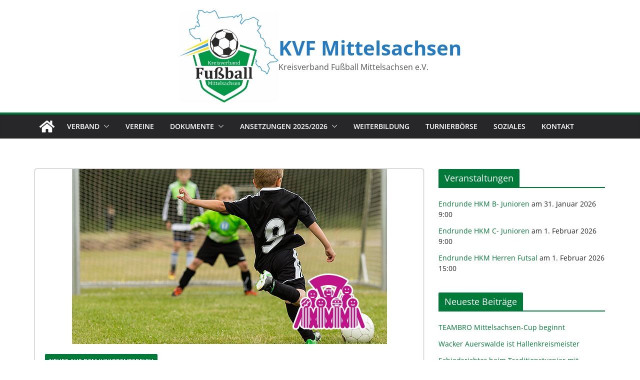

--- FILE ---
content_type: text/html; charset=UTF-8
request_url: https://www.kvf-mittelsachsen.de/nachwuchs-ansetzungen-endspieleendrunde-meisterschaft-pokalendspiele/
body_size: 23443
content:
		<!doctype html>
		<html lang="de">
		
<head>

			<meta charset="UTF-8"/>
		<meta name="viewport" content="width=device-width, initial-scale=1">
		<link rel="profile" href="http://gmpg.org/xfn/11"/>
		
	<meta name='robots' content='index, follow, max-image-preview:large, max-snippet:-1, max-video-preview:-1' />

	<!-- This site is optimized with the Yoast SEO plugin v26.7 - https://yoast.com/wordpress/plugins/seo/ -->
	<title>Nachwuchs: Ansetzungen Endspiele/Endrunde Meisterschaft / Pokalendspiele - KVF Mittelsachsen</title>
	<link rel="canonical" href="https://www.kvf-mittelsachsen.de/nachwuchs-ansetzungen-endspieleendrunde-meisterschaft-pokalendspiele/" />
	<meta property="og:locale" content="de_DE" />
	<meta property="og:type" content="article" />
	<meta property="og:title" content="Nachwuchs: Ansetzungen Endspiele/Endrunde Meisterschaft / Pokalendspiele - KVF Mittelsachsen" />
	<meta property="og:description" content="Vorab unsere Glückwünsche an die Vereine, die es in die Endspiele und Endrunden um die Meisterschaft sowie die Pokalfinals geschafft" />
	<meta property="og:url" content="https://www.kvf-mittelsachsen.de/nachwuchs-ansetzungen-endspieleendrunde-meisterschaft-pokalendspiele/" />
	<meta property="og:site_name" content="KVF Mittelsachsen" />
	<meta property="article:published_time" content="2016-05-30T19:28:32+00:00" />
	<meta property="article:modified_time" content="2016-05-30T19:31:59+00:00" />
	<meta property="og:image" content="https://www.kvf-mittelsachsen.de/wp-content/uploads/2015/08/teaser_jugend.jpg" />
	<meta property="og:image:width" content="630" />
	<meta property="og:image:height" content="350" />
	<meta property="og:image:type" content="image/jpeg" />
	<meta name="author" content="Joachim Eichler" />
	<meta name="twitter:card" content="summary_large_image" />
	<meta name="twitter:label1" content="Verfasst von" />
	<meta name="twitter:data1" content="Joachim Eichler" />
	<meta name="twitter:label2" content="Geschätzte Lesezeit" />
	<meta name="twitter:data2" content="2 Minuten" />
	<script type="application/ld+json" class="yoast-schema-graph">{"@context":"https://schema.org","@graph":[{"@type":"Article","@id":"https://www.kvf-mittelsachsen.de/nachwuchs-ansetzungen-endspieleendrunde-meisterschaft-pokalendspiele/#article","isPartOf":{"@id":"https://www.kvf-mittelsachsen.de/nachwuchs-ansetzungen-endspieleendrunde-meisterschaft-pokalendspiele/"},"author":{"name":"Joachim Eichler","@id":"https://www.kvf-mittelsachsen.de/#/schema/person/eb5bbce93cf16fd3df402599c5279bb6"},"headline":"Nachwuchs: Ansetzungen Endspiele/Endrunde Meisterschaft / Pokalendspiele","datePublished":"2016-05-30T19:28:32+00:00","dateModified":"2016-05-30T19:31:59+00:00","mainEntityOfPage":{"@id":"https://www.kvf-mittelsachsen.de/nachwuchs-ansetzungen-endspieleendrunde-meisterschaft-pokalendspiele/"},"wordCount":441,"publisher":{"@id":"https://www.kvf-mittelsachsen.de/#organization"},"image":{"@id":"https://www.kvf-mittelsachsen.de/nachwuchs-ansetzungen-endspieleendrunde-meisterschaft-pokalendspiele/#primaryimage"},"thumbnailUrl":"https://www.kvf-mittelsachsen.de/wp-content/uploads/2015/08/teaser_jugend.jpg","articleSection":["Neues aus dem Juniorenbereich"],"inLanguage":"de"},{"@type":"WebPage","@id":"https://www.kvf-mittelsachsen.de/nachwuchs-ansetzungen-endspieleendrunde-meisterschaft-pokalendspiele/","url":"https://www.kvf-mittelsachsen.de/nachwuchs-ansetzungen-endspieleendrunde-meisterschaft-pokalendspiele/","name":"Nachwuchs: Ansetzungen Endspiele/Endrunde Meisterschaft / Pokalendspiele - KVF Mittelsachsen","isPartOf":{"@id":"https://www.kvf-mittelsachsen.de/#website"},"primaryImageOfPage":{"@id":"https://www.kvf-mittelsachsen.de/nachwuchs-ansetzungen-endspieleendrunde-meisterschaft-pokalendspiele/#primaryimage"},"image":{"@id":"https://www.kvf-mittelsachsen.de/nachwuchs-ansetzungen-endspieleendrunde-meisterschaft-pokalendspiele/#primaryimage"},"thumbnailUrl":"https://www.kvf-mittelsachsen.de/wp-content/uploads/2015/08/teaser_jugend.jpg","datePublished":"2016-05-30T19:28:32+00:00","dateModified":"2016-05-30T19:31:59+00:00","breadcrumb":{"@id":"https://www.kvf-mittelsachsen.de/nachwuchs-ansetzungen-endspieleendrunde-meisterschaft-pokalendspiele/#breadcrumb"},"inLanguage":"de","potentialAction":[{"@type":"ReadAction","target":["https://www.kvf-mittelsachsen.de/nachwuchs-ansetzungen-endspieleendrunde-meisterschaft-pokalendspiele/"]}]},{"@type":"ImageObject","inLanguage":"de","@id":"https://www.kvf-mittelsachsen.de/nachwuchs-ansetzungen-endspieleendrunde-meisterschaft-pokalendspiele/#primaryimage","url":"https://www.kvf-mittelsachsen.de/wp-content/uploads/2015/08/teaser_jugend.jpg","contentUrl":"https://www.kvf-mittelsachsen.de/wp-content/uploads/2015/08/teaser_jugend.jpg","width":630,"height":350},{"@type":"BreadcrumbList","@id":"https://www.kvf-mittelsachsen.de/nachwuchs-ansetzungen-endspieleendrunde-meisterschaft-pokalendspiele/#breadcrumb","itemListElement":[{"@type":"ListItem","position":1,"name":"Home","item":"https://www.kvf-mittelsachsen.de/"},{"@type":"ListItem","position":2,"name":"News","item":"https://www.kvf-mittelsachsen.de/news/"},{"@type":"ListItem","position":3,"name":"Nachwuchs: Ansetzungen Endspiele/Endrunde Meisterschaft / Pokalendspiele"}]},{"@type":"WebSite","@id":"https://www.kvf-mittelsachsen.de/#website","url":"https://www.kvf-mittelsachsen.de/","name":"KVF Mittelsachsen","description":"Kreisverband Fußball Mittelsachsen e.V.","publisher":{"@id":"https://www.kvf-mittelsachsen.de/#organization"},"potentialAction":[{"@type":"SearchAction","target":{"@type":"EntryPoint","urlTemplate":"https://www.kvf-mittelsachsen.de/?s={search_term_string}"},"query-input":{"@type":"PropertyValueSpecification","valueRequired":true,"valueName":"search_term_string"}}],"inLanguage":"de"},{"@type":"Organization","@id":"https://www.kvf-mittelsachsen.de/#organization","name":"KVF Mittelsachsen","url":"https://www.kvf-mittelsachsen.de/","logo":{"@type":"ImageObject","inLanguage":"de","@id":"https://www.kvf-mittelsachsen.de/#/schema/logo/image/","url":"https://www.kvf-mittelsachsen.de/wp-content/uploads/2025/02/1124-logo-mit-umriss.jpg","contentUrl":"https://www.kvf-mittelsachsen.de/wp-content/uploads/2025/02/1124-logo-mit-umriss.jpg","width":1383,"height":1279,"caption":"KVF Mittelsachsen"},"image":{"@id":"https://www.kvf-mittelsachsen.de/#/schema/logo/image/"}},{"@type":"Person","@id":"https://www.kvf-mittelsachsen.de/#/schema/person/eb5bbce93cf16fd3df402599c5279bb6","name":"Joachim Eichler","image":{"@type":"ImageObject","inLanguage":"de","@id":"https://www.kvf-mittelsachsen.de/#/schema/person/image/","url":"https://secure.gravatar.com/avatar/706221caafa0812d008f9cc3173e57324c6e4676b6562da8eaf1a346cade7012?s=96&d=mm&r=g","contentUrl":"https://secure.gravatar.com/avatar/706221caafa0812d008f9cc3173e57324c6e4676b6562da8eaf1a346cade7012?s=96&d=mm&r=g","caption":"Joachim Eichler"},"url":"https://www.kvf-mittelsachsen.de/author/joachim-eichler/"}]}</script>
	<!-- / Yoast SEO plugin. -->




<link rel="alternate" type="application/rss+xml" title="KVF Mittelsachsen &raquo; Feed" href="https://www.kvf-mittelsachsen.de/feed/" />
<link rel="alternate" type="application/rss+xml" title="KVF Mittelsachsen &raquo; Kommentar-Feed" href="https://www.kvf-mittelsachsen.de/comments/feed/" />
<link rel="alternate" title="oEmbed (JSON)" type="application/json+oembed" href="https://www.kvf-mittelsachsen.de/wp-json/oembed/1.0/embed?url=https%3A%2F%2Fwww.kvf-mittelsachsen.de%2Fnachwuchs-ansetzungen-endspieleendrunde-meisterschaft-pokalendspiele%2F" />
<link rel="alternate" title="oEmbed (XML)" type="text/xml+oembed" href="https://www.kvf-mittelsachsen.de/wp-json/oembed/1.0/embed?url=https%3A%2F%2Fwww.kvf-mittelsachsen.de%2Fnachwuchs-ansetzungen-endspieleendrunde-meisterschaft-pokalendspiele%2F&#038;format=xml" />
<style id='wp-img-auto-sizes-contain-inline-css' type='text/css'>
img:is([sizes=auto i],[sizes^="auto," i]){contain-intrinsic-size:3000px 1500px}
/*# sourceURL=wp-img-auto-sizes-contain-inline-css */
</style>
<link rel='stylesheet' id='eo-leaflet.js-css' href='https://www.kvf-mittelsachsen.de/wp-content/plugins/event-organiser/lib/leaflet/leaflet.min.css?ver=1.4.0' type='text/css' media='all' />
<style id='eo-leaflet.js-inline-css' type='text/css'>
.leaflet-popup-close-button{box-shadow:none!important;}
/*# sourceURL=eo-leaflet.js-inline-css */
</style>
<style id='wp-emoji-styles-inline-css' type='text/css'>

	img.wp-smiley, img.emoji {
		display: inline !important;
		border: none !important;
		box-shadow: none !important;
		height: 1em !important;
		width: 1em !important;
		margin: 0 0.07em !important;
		vertical-align: -0.1em !important;
		background: none !important;
		padding: 0 !important;
	}
/*# sourceURL=wp-emoji-styles-inline-css */
</style>
<link rel='stylesheet' id='wp-block-library-css' href='https://www.kvf-mittelsachsen.de/wp-includes/css/dist/block-library/style.min.css?ver=6.9' type='text/css' media='all' />
<style id='wp-block-library-theme-inline-css' type='text/css'>
.wp-block-audio :where(figcaption){color:#555;font-size:13px;text-align:center}.is-dark-theme .wp-block-audio :where(figcaption){color:#ffffffa6}.wp-block-audio{margin:0 0 1em}.wp-block-code{border:1px solid #ccc;border-radius:4px;font-family:Menlo,Consolas,monaco,monospace;padding:.8em 1em}.wp-block-embed :where(figcaption){color:#555;font-size:13px;text-align:center}.is-dark-theme .wp-block-embed :where(figcaption){color:#ffffffa6}.wp-block-embed{margin:0 0 1em}.blocks-gallery-caption{color:#555;font-size:13px;text-align:center}.is-dark-theme .blocks-gallery-caption{color:#ffffffa6}:root :where(.wp-block-image figcaption){color:#555;font-size:13px;text-align:center}.is-dark-theme :root :where(.wp-block-image figcaption){color:#ffffffa6}.wp-block-image{margin:0 0 1em}.wp-block-pullquote{border-bottom:4px solid;border-top:4px solid;color:currentColor;margin-bottom:1.75em}.wp-block-pullquote :where(cite),.wp-block-pullquote :where(footer),.wp-block-pullquote__citation{color:currentColor;font-size:.8125em;font-style:normal;text-transform:uppercase}.wp-block-quote{border-left:.25em solid;margin:0 0 1.75em;padding-left:1em}.wp-block-quote cite,.wp-block-quote footer{color:currentColor;font-size:.8125em;font-style:normal;position:relative}.wp-block-quote:where(.has-text-align-right){border-left:none;border-right:.25em solid;padding-left:0;padding-right:1em}.wp-block-quote:where(.has-text-align-center){border:none;padding-left:0}.wp-block-quote.is-large,.wp-block-quote.is-style-large,.wp-block-quote:where(.is-style-plain){border:none}.wp-block-search .wp-block-search__label{font-weight:700}.wp-block-search__button{border:1px solid #ccc;padding:.375em .625em}:where(.wp-block-group.has-background){padding:1.25em 2.375em}.wp-block-separator.has-css-opacity{opacity:.4}.wp-block-separator{border:none;border-bottom:2px solid;margin-left:auto;margin-right:auto}.wp-block-separator.has-alpha-channel-opacity{opacity:1}.wp-block-separator:not(.is-style-wide):not(.is-style-dots){width:100px}.wp-block-separator.has-background:not(.is-style-dots){border-bottom:none;height:1px}.wp-block-separator.has-background:not(.is-style-wide):not(.is-style-dots){height:2px}.wp-block-table{margin:0 0 1em}.wp-block-table td,.wp-block-table th{word-break:normal}.wp-block-table :where(figcaption){color:#555;font-size:13px;text-align:center}.is-dark-theme .wp-block-table :where(figcaption){color:#ffffffa6}.wp-block-video :where(figcaption){color:#555;font-size:13px;text-align:center}.is-dark-theme .wp-block-video :where(figcaption){color:#ffffffa6}.wp-block-video{margin:0 0 1em}:root :where(.wp-block-template-part.has-background){margin-bottom:0;margin-top:0;padding:1.25em 2.375em}
/*# sourceURL=/wp-includes/css/dist/block-library/theme.min.css */
</style>
<style id='global-styles-inline-css' type='text/css'>
:root{--wp--preset--aspect-ratio--square: 1;--wp--preset--aspect-ratio--4-3: 4/3;--wp--preset--aspect-ratio--3-4: 3/4;--wp--preset--aspect-ratio--3-2: 3/2;--wp--preset--aspect-ratio--2-3: 2/3;--wp--preset--aspect-ratio--16-9: 16/9;--wp--preset--aspect-ratio--9-16: 9/16;--wp--preset--color--black: #000000;--wp--preset--color--cyan-bluish-gray: #abb8c3;--wp--preset--color--white: #ffffff;--wp--preset--color--pale-pink: #f78da7;--wp--preset--color--vivid-red: #cf2e2e;--wp--preset--color--luminous-vivid-orange: #ff6900;--wp--preset--color--luminous-vivid-amber: #fcb900;--wp--preset--color--light-green-cyan: #7bdcb5;--wp--preset--color--vivid-green-cyan: #00d084;--wp--preset--color--pale-cyan-blue: #8ed1fc;--wp--preset--color--vivid-cyan-blue: #0693e3;--wp--preset--color--vivid-purple: #9b51e0;--wp--preset--color--cm-color-1: #257BC1;--wp--preset--color--cm-color-2: #2270B0;--wp--preset--color--cm-color-3: #FFFFFF;--wp--preset--color--cm-color-4: #F9FEFD;--wp--preset--color--cm-color-5: #27272A;--wp--preset--color--cm-color-6: #16181A;--wp--preset--color--cm-color-7: #8F8F8F;--wp--preset--color--cm-color-8: #FFFFFF;--wp--preset--color--cm-color-9: #C7C7C7;--wp--preset--gradient--vivid-cyan-blue-to-vivid-purple: linear-gradient(135deg,rgb(6,147,227) 0%,rgb(155,81,224) 100%);--wp--preset--gradient--light-green-cyan-to-vivid-green-cyan: linear-gradient(135deg,rgb(122,220,180) 0%,rgb(0,208,130) 100%);--wp--preset--gradient--luminous-vivid-amber-to-luminous-vivid-orange: linear-gradient(135deg,rgb(252,185,0) 0%,rgb(255,105,0) 100%);--wp--preset--gradient--luminous-vivid-orange-to-vivid-red: linear-gradient(135deg,rgb(255,105,0) 0%,rgb(207,46,46) 100%);--wp--preset--gradient--very-light-gray-to-cyan-bluish-gray: linear-gradient(135deg,rgb(238,238,238) 0%,rgb(169,184,195) 100%);--wp--preset--gradient--cool-to-warm-spectrum: linear-gradient(135deg,rgb(74,234,220) 0%,rgb(151,120,209) 20%,rgb(207,42,186) 40%,rgb(238,44,130) 60%,rgb(251,105,98) 80%,rgb(254,248,76) 100%);--wp--preset--gradient--blush-light-purple: linear-gradient(135deg,rgb(255,206,236) 0%,rgb(152,150,240) 100%);--wp--preset--gradient--blush-bordeaux: linear-gradient(135deg,rgb(254,205,165) 0%,rgb(254,45,45) 50%,rgb(107,0,62) 100%);--wp--preset--gradient--luminous-dusk: linear-gradient(135deg,rgb(255,203,112) 0%,rgb(199,81,192) 50%,rgb(65,88,208) 100%);--wp--preset--gradient--pale-ocean: linear-gradient(135deg,rgb(255,245,203) 0%,rgb(182,227,212) 50%,rgb(51,167,181) 100%);--wp--preset--gradient--electric-grass: linear-gradient(135deg,rgb(202,248,128) 0%,rgb(113,206,126) 100%);--wp--preset--gradient--midnight: linear-gradient(135deg,rgb(2,3,129) 0%,rgb(40,116,252) 100%);--wp--preset--font-size--small: 13px;--wp--preset--font-size--medium: 16px;--wp--preset--font-size--large: 20px;--wp--preset--font-size--x-large: 24px;--wp--preset--font-size--xx-large: 30px;--wp--preset--font-size--huge: 36px;--wp--preset--font-family--dm-sans: DM Sans, sans-serif;--wp--preset--font-family--public-sans: Public Sans, sans-serif;--wp--preset--font-family--roboto: Roboto, sans-serif;--wp--preset--font-family--segoe-ui: Segoe UI, Arial, sans-serif;--wp--preset--font-family--ibm-plex-serif: IBM Plex Serif, sans-serif;--wp--preset--font-family--inter: Inter, sans-serif;--wp--preset--spacing--20: 0.44rem;--wp--preset--spacing--30: 0.67rem;--wp--preset--spacing--40: 1rem;--wp--preset--spacing--50: 1.5rem;--wp--preset--spacing--60: 2.25rem;--wp--preset--spacing--70: 3.38rem;--wp--preset--spacing--80: 5.06rem;--wp--preset--shadow--natural: 6px 6px 9px rgba(0, 0, 0, 0.2);--wp--preset--shadow--deep: 12px 12px 50px rgba(0, 0, 0, 0.4);--wp--preset--shadow--sharp: 6px 6px 0px rgba(0, 0, 0, 0.2);--wp--preset--shadow--outlined: 6px 6px 0px -3px rgb(255, 255, 255), 6px 6px rgb(0, 0, 0);--wp--preset--shadow--crisp: 6px 6px 0px rgb(0, 0, 0);}:root { --wp--style--global--content-size: 760px;--wp--style--global--wide-size: 1160px; }:where(body) { margin: 0; }.wp-site-blocks > .alignleft { float: left; margin-right: 2em; }.wp-site-blocks > .alignright { float: right; margin-left: 2em; }.wp-site-blocks > .aligncenter { justify-content: center; margin-left: auto; margin-right: auto; }:where(.wp-site-blocks) > * { margin-block-start: 24px; margin-block-end: 0; }:where(.wp-site-blocks) > :first-child { margin-block-start: 0; }:where(.wp-site-blocks) > :last-child { margin-block-end: 0; }:root { --wp--style--block-gap: 24px; }:root :where(.is-layout-flow) > :first-child{margin-block-start: 0;}:root :where(.is-layout-flow) > :last-child{margin-block-end: 0;}:root :where(.is-layout-flow) > *{margin-block-start: 24px;margin-block-end: 0;}:root :where(.is-layout-constrained) > :first-child{margin-block-start: 0;}:root :where(.is-layout-constrained) > :last-child{margin-block-end: 0;}:root :where(.is-layout-constrained) > *{margin-block-start: 24px;margin-block-end: 0;}:root :where(.is-layout-flex){gap: 24px;}:root :where(.is-layout-grid){gap: 24px;}.is-layout-flow > .alignleft{float: left;margin-inline-start: 0;margin-inline-end: 2em;}.is-layout-flow > .alignright{float: right;margin-inline-start: 2em;margin-inline-end: 0;}.is-layout-flow > .aligncenter{margin-left: auto !important;margin-right: auto !important;}.is-layout-constrained > .alignleft{float: left;margin-inline-start: 0;margin-inline-end: 2em;}.is-layout-constrained > .alignright{float: right;margin-inline-start: 2em;margin-inline-end: 0;}.is-layout-constrained > .aligncenter{margin-left: auto !important;margin-right: auto !important;}.is-layout-constrained > :where(:not(.alignleft):not(.alignright):not(.alignfull)){max-width: var(--wp--style--global--content-size);margin-left: auto !important;margin-right: auto !important;}.is-layout-constrained > .alignwide{max-width: var(--wp--style--global--wide-size);}body .is-layout-flex{display: flex;}.is-layout-flex{flex-wrap: wrap;align-items: center;}.is-layout-flex > :is(*, div){margin: 0;}body .is-layout-grid{display: grid;}.is-layout-grid > :is(*, div){margin: 0;}body{padding-top: 0px;padding-right: 0px;padding-bottom: 0px;padding-left: 0px;}a:where(:not(.wp-element-button)){text-decoration: underline;}:root :where(.wp-element-button, .wp-block-button__link){background-color: #32373c;border-width: 0;color: #fff;font-family: inherit;font-size: inherit;font-style: inherit;font-weight: inherit;letter-spacing: inherit;line-height: inherit;padding-top: calc(0.667em + 2px);padding-right: calc(1.333em + 2px);padding-bottom: calc(0.667em + 2px);padding-left: calc(1.333em + 2px);text-decoration: none;text-transform: inherit;}.has-black-color{color: var(--wp--preset--color--black) !important;}.has-cyan-bluish-gray-color{color: var(--wp--preset--color--cyan-bluish-gray) !important;}.has-white-color{color: var(--wp--preset--color--white) !important;}.has-pale-pink-color{color: var(--wp--preset--color--pale-pink) !important;}.has-vivid-red-color{color: var(--wp--preset--color--vivid-red) !important;}.has-luminous-vivid-orange-color{color: var(--wp--preset--color--luminous-vivid-orange) !important;}.has-luminous-vivid-amber-color{color: var(--wp--preset--color--luminous-vivid-amber) !important;}.has-light-green-cyan-color{color: var(--wp--preset--color--light-green-cyan) !important;}.has-vivid-green-cyan-color{color: var(--wp--preset--color--vivid-green-cyan) !important;}.has-pale-cyan-blue-color{color: var(--wp--preset--color--pale-cyan-blue) !important;}.has-vivid-cyan-blue-color{color: var(--wp--preset--color--vivid-cyan-blue) !important;}.has-vivid-purple-color{color: var(--wp--preset--color--vivid-purple) !important;}.has-cm-color-1-color{color: var(--wp--preset--color--cm-color-1) !important;}.has-cm-color-2-color{color: var(--wp--preset--color--cm-color-2) !important;}.has-cm-color-3-color{color: var(--wp--preset--color--cm-color-3) !important;}.has-cm-color-4-color{color: var(--wp--preset--color--cm-color-4) !important;}.has-cm-color-5-color{color: var(--wp--preset--color--cm-color-5) !important;}.has-cm-color-6-color{color: var(--wp--preset--color--cm-color-6) !important;}.has-cm-color-7-color{color: var(--wp--preset--color--cm-color-7) !important;}.has-cm-color-8-color{color: var(--wp--preset--color--cm-color-8) !important;}.has-cm-color-9-color{color: var(--wp--preset--color--cm-color-9) !important;}.has-black-background-color{background-color: var(--wp--preset--color--black) !important;}.has-cyan-bluish-gray-background-color{background-color: var(--wp--preset--color--cyan-bluish-gray) !important;}.has-white-background-color{background-color: var(--wp--preset--color--white) !important;}.has-pale-pink-background-color{background-color: var(--wp--preset--color--pale-pink) !important;}.has-vivid-red-background-color{background-color: var(--wp--preset--color--vivid-red) !important;}.has-luminous-vivid-orange-background-color{background-color: var(--wp--preset--color--luminous-vivid-orange) !important;}.has-luminous-vivid-amber-background-color{background-color: var(--wp--preset--color--luminous-vivid-amber) !important;}.has-light-green-cyan-background-color{background-color: var(--wp--preset--color--light-green-cyan) !important;}.has-vivid-green-cyan-background-color{background-color: var(--wp--preset--color--vivid-green-cyan) !important;}.has-pale-cyan-blue-background-color{background-color: var(--wp--preset--color--pale-cyan-blue) !important;}.has-vivid-cyan-blue-background-color{background-color: var(--wp--preset--color--vivid-cyan-blue) !important;}.has-vivid-purple-background-color{background-color: var(--wp--preset--color--vivid-purple) !important;}.has-cm-color-1-background-color{background-color: var(--wp--preset--color--cm-color-1) !important;}.has-cm-color-2-background-color{background-color: var(--wp--preset--color--cm-color-2) !important;}.has-cm-color-3-background-color{background-color: var(--wp--preset--color--cm-color-3) !important;}.has-cm-color-4-background-color{background-color: var(--wp--preset--color--cm-color-4) !important;}.has-cm-color-5-background-color{background-color: var(--wp--preset--color--cm-color-5) !important;}.has-cm-color-6-background-color{background-color: var(--wp--preset--color--cm-color-6) !important;}.has-cm-color-7-background-color{background-color: var(--wp--preset--color--cm-color-7) !important;}.has-cm-color-8-background-color{background-color: var(--wp--preset--color--cm-color-8) !important;}.has-cm-color-9-background-color{background-color: var(--wp--preset--color--cm-color-9) !important;}.has-black-border-color{border-color: var(--wp--preset--color--black) !important;}.has-cyan-bluish-gray-border-color{border-color: var(--wp--preset--color--cyan-bluish-gray) !important;}.has-white-border-color{border-color: var(--wp--preset--color--white) !important;}.has-pale-pink-border-color{border-color: var(--wp--preset--color--pale-pink) !important;}.has-vivid-red-border-color{border-color: var(--wp--preset--color--vivid-red) !important;}.has-luminous-vivid-orange-border-color{border-color: var(--wp--preset--color--luminous-vivid-orange) !important;}.has-luminous-vivid-amber-border-color{border-color: var(--wp--preset--color--luminous-vivid-amber) !important;}.has-light-green-cyan-border-color{border-color: var(--wp--preset--color--light-green-cyan) !important;}.has-vivid-green-cyan-border-color{border-color: var(--wp--preset--color--vivid-green-cyan) !important;}.has-pale-cyan-blue-border-color{border-color: var(--wp--preset--color--pale-cyan-blue) !important;}.has-vivid-cyan-blue-border-color{border-color: var(--wp--preset--color--vivid-cyan-blue) !important;}.has-vivid-purple-border-color{border-color: var(--wp--preset--color--vivid-purple) !important;}.has-cm-color-1-border-color{border-color: var(--wp--preset--color--cm-color-1) !important;}.has-cm-color-2-border-color{border-color: var(--wp--preset--color--cm-color-2) !important;}.has-cm-color-3-border-color{border-color: var(--wp--preset--color--cm-color-3) !important;}.has-cm-color-4-border-color{border-color: var(--wp--preset--color--cm-color-4) !important;}.has-cm-color-5-border-color{border-color: var(--wp--preset--color--cm-color-5) !important;}.has-cm-color-6-border-color{border-color: var(--wp--preset--color--cm-color-6) !important;}.has-cm-color-7-border-color{border-color: var(--wp--preset--color--cm-color-7) !important;}.has-cm-color-8-border-color{border-color: var(--wp--preset--color--cm-color-8) !important;}.has-cm-color-9-border-color{border-color: var(--wp--preset--color--cm-color-9) !important;}.has-vivid-cyan-blue-to-vivid-purple-gradient-background{background: var(--wp--preset--gradient--vivid-cyan-blue-to-vivid-purple) !important;}.has-light-green-cyan-to-vivid-green-cyan-gradient-background{background: var(--wp--preset--gradient--light-green-cyan-to-vivid-green-cyan) !important;}.has-luminous-vivid-amber-to-luminous-vivid-orange-gradient-background{background: var(--wp--preset--gradient--luminous-vivid-amber-to-luminous-vivid-orange) !important;}.has-luminous-vivid-orange-to-vivid-red-gradient-background{background: var(--wp--preset--gradient--luminous-vivid-orange-to-vivid-red) !important;}.has-very-light-gray-to-cyan-bluish-gray-gradient-background{background: var(--wp--preset--gradient--very-light-gray-to-cyan-bluish-gray) !important;}.has-cool-to-warm-spectrum-gradient-background{background: var(--wp--preset--gradient--cool-to-warm-spectrum) !important;}.has-blush-light-purple-gradient-background{background: var(--wp--preset--gradient--blush-light-purple) !important;}.has-blush-bordeaux-gradient-background{background: var(--wp--preset--gradient--blush-bordeaux) !important;}.has-luminous-dusk-gradient-background{background: var(--wp--preset--gradient--luminous-dusk) !important;}.has-pale-ocean-gradient-background{background: var(--wp--preset--gradient--pale-ocean) !important;}.has-electric-grass-gradient-background{background: var(--wp--preset--gradient--electric-grass) !important;}.has-midnight-gradient-background{background: var(--wp--preset--gradient--midnight) !important;}.has-small-font-size{font-size: var(--wp--preset--font-size--small) !important;}.has-medium-font-size{font-size: var(--wp--preset--font-size--medium) !important;}.has-large-font-size{font-size: var(--wp--preset--font-size--large) !important;}.has-x-large-font-size{font-size: var(--wp--preset--font-size--x-large) !important;}.has-xx-large-font-size{font-size: var(--wp--preset--font-size--xx-large) !important;}.has-huge-font-size{font-size: var(--wp--preset--font-size--huge) !important;}.has-dm-sans-font-family{font-family: var(--wp--preset--font-family--dm-sans) !important;}.has-public-sans-font-family{font-family: var(--wp--preset--font-family--public-sans) !important;}.has-roboto-font-family{font-family: var(--wp--preset--font-family--roboto) !important;}.has-segoe-ui-font-family{font-family: var(--wp--preset--font-family--segoe-ui) !important;}.has-ibm-plex-serif-font-family{font-family: var(--wp--preset--font-family--ibm-plex-serif) !important;}.has-inter-font-family{font-family: var(--wp--preset--font-family--inter) !important;}
:root :where(.wp-block-pullquote){font-size: 1.5em;line-height: 1.6;}
/*# sourceURL=global-styles-inline-css */
</style>
<link data-minify="1" rel='stylesheet' id='chld_thm_cfg_parent-css' href='https://www.kvf-mittelsachsen.de/wp-content/cache/min/1/wp-content/themes/colormag/style.css?ver=1768963739' type='text/css' media='all' />
<link data-minify="1" rel='stylesheet' id='colormag_style-css' href='https://www.kvf-mittelsachsen.de/wp-content/cache/min/1/wp-content/themes/colormag-child/style.css?ver=1768963739' type='text/css' media='all' />
<style id='colormag_style-inline-css' type='text/css'>
.colormag-button,
			blockquote, button,
			input[type=reset],
			input[type=button],
			input[type=submit],
			.cm-home-icon.front_page_on,
			.cm-post-categories a,
			.cm-primary-nav ul li ul li:hover,
			.cm-primary-nav ul li.current-menu-item,
			.cm-primary-nav ul li.current_page_ancestor,
			.cm-primary-nav ul li.current-menu-ancestor,
			.cm-primary-nav ul li.current_page_item,
			.cm-primary-nav ul li:hover,
			.cm-primary-nav ul li.focus,
			.cm-mobile-nav li a:hover,
			.colormag-header-clean #cm-primary-nav .cm-menu-toggle:hover,
			.cm-header .cm-mobile-nav li:hover,
			.cm-header .cm-mobile-nav li.current-page-ancestor,
			.cm-header .cm-mobile-nav li.current-menu-ancestor,
			.cm-header .cm-mobile-nav li.current-page-item,
			.cm-header .cm-mobile-nav li.current-menu-item,
			.cm-primary-nav ul li.focus > a,
			.cm-layout-2 .cm-primary-nav ul ul.sub-menu li.focus > a,
			.cm-mobile-nav .current-menu-item>a, .cm-mobile-nav .current_page_item>a,
			.colormag-header-clean .cm-mobile-nav li:hover > a,
			.colormag-header-clean .cm-mobile-nav li.current-page-ancestor > a,
			.colormag-header-clean .cm-mobile-nav li.current-menu-ancestor > a,
			.colormag-header-clean .cm-mobile-nav li.current-page-item > a,
			.colormag-header-clean .cm-mobile-nav li.current-menu-item > a,
			.fa.search-top:hover,
			.widget_call_to_action .btn--primary,
			.colormag-footer--classic .cm-footer-cols .cm-row .cm-widget-title span::before,
			.colormag-footer--classic-bordered .cm-footer-cols .cm-row .cm-widget-title span::before,
			.cm-featured-posts .cm-widget-title span,
			.cm-featured-category-slider-widget .cm-slide-content .cm-entry-header-meta .cm-post-categories a,
			.cm-highlighted-posts .cm-post-content .cm-entry-header-meta .cm-post-categories a,
			.cm-category-slide-next, .cm-category-slide-prev, .slide-next,
			.slide-prev, .cm-tabbed-widget ul li, .cm-posts .wp-pagenavi .current,
			.cm-posts .wp-pagenavi a:hover, .cm-secondary .cm-widget-title span,
			.cm-posts .post .cm-post-content .cm-entry-header-meta .cm-post-categories a,
			.cm-page-header .cm-page-title span, .entry-meta .post-format i,
			.format-link .cm-entry-summary a, .cm-entry-button, .infinite-scroll .tg-infinite-scroll,
			.no-more-post-text, .pagination span,
			.comments-area .comment-author-link span,
			.cm-footer-cols .cm-row .cm-widget-title span,
			.advertisement_above_footer .cm-widget-title span,
			.error, .cm-primary .cm-widget-title span,
			.related-posts-wrapper.style-three .cm-post-content .cm-entry-title a:hover:before,
			.cm-slider-area .cm-widget-title span,
			.cm-beside-slider-widget .cm-widget-title span,
			.top-full-width-sidebar .cm-widget-title span,
			.wp-block-quote, .wp-block-quote.is-style-large,
			.wp-block-quote.has-text-align-right,
			.cm-error-404 .cm-btn, .widget .wp-block-heading, .wp-block-search button,
			.widget a::before, .cm-post-date a::before,
			.byline a::before,
			.colormag-footer--classic-bordered .cm-widget-title::before,
			.wp-block-button__link,
			#cm-tertiary .cm-widget-title span,
			.link-pagination .post-page-numbers.current,
			.wp-block-query-pagination-numbers .page-numbers.current,
			.wp-element-button,
			.wp-block-button .wp-block-button__link,
			.wp-element-button,
			.cm-layout-2 .cm-primary-nav ul ul.sub-menu li:hover,
			.cm-layout-2 .cm-primary-nav ul ul.sub-menu li.current-menu-ancestor,
			.cm-layout-2 .cm-primary-nav ul ul.sub-menu li.current-menu-item,
			.cm-layout-2 .cm-primary-nav ul ul.sub-menu li.focus,
			.search-wrap button,
			.page-numbers .current,
			.cm-footer-builder .cm-widget-title span,
			.wp-block-search .wp-element-button:hover{background-color:#007a39;}a,
			.cm-layout-2 #cm-primary-nav .fa.search-top:hover,
			.cm-layout-2 #cm-primary-nav.cm-mobile-nav .cm-random-post a:hover .fa-random,
			.cm-layout-2 #cm-primary-nav.cm-primary-nav .cm-random-post a:hover .fa-random,
			.cm-layout-2 .breaking-news .newsticker a:hover,
			.cm-layout-2 .cm-primary-nav ul li.current-menu-item > a,
			.cm-layout-2 .cm-primary-nav ul li.current_page_item > a,
			.cm-layout-2 .cm-primary-nav ul li:hover > a,
			.cm-layout-2 .cm-primary-nav ul li.focus > a
			.dark-skin .cm-layout-2-style-1 #cm-primary-nav.cm-primary-nav .cm-home-icon:hover .fa,
			.byline a:hover, .comments a:hover, .cm-edit-link a:hover, .cm-post-date a:hover,
			.social-links:not(.cm-header-actions .social-links) i.fa:hover, .cm-tag-links a:hover,
			.colormag-header-clean .social-links li:hover i.fa, .cm-layout-2-style-1 .social-links li:hover i.fa,
			.colormag-header-clean .breaking-news .newsticker a:hover, .widget_featured_posts .article-content .cm-entry-title a:hover,
			.widget_featured_slider .slide-content .cm-below-entry-meta .byline a:hover,
			.widget_featured_slider .slide-content .cm-below-entry-meta .comments a:hover,
			.widget_featured_slider .slide-content .cm-below-entry-meta .cm-post-date a:hover,
			.widget_featured_slider .slide-content .cm-entry-title a:hover,
			.widget_block_picture_news.widget_featured_posts .article-content .cm-entry-title a:hover,
			.widget_highlighted_posts .article-content .cm-below-entry-meta .byline a:hover,
			.widget_highlighted_posts .article-content .cm-below-entry-meta .comments a:hover,
			.widget_highlighted_posts .article-content .cm-below-entry-meta .cm-post-date a:hover,
			.widget_highlighted_posts .article-content .cm-entry-title a:hover, i.fa-arrow-up, i.fa-arrow-down,
			.cm-site-title a, #content .post .article-content .cm-entry-title a:hover, .entry-meta .byline i,
			.entry-meta .cat-links i, .entry-meta a, .post .cm-entry-title a:hover, .search .cm-entry-title a:hover,
			.entry-meta .comments-link a:hover, .entry-meta .cm-edit-link a:hover, .entry-meta .cm-post-date a:hover,
			.entry-meta .cm-tag-links a:hover, .single #content .tags a:hover, .count, .next a:hover, .previous a:hover,
			.related-posts-main-title .fa, .single-related-posts .article-content .cm-entry-title a:hover,
			.pagination a span:hover,
			#content .comments-area a.comment-cm-edit-link:hover, #content .comments-area a.comment-permalink:hover,
			#content .comments-area article header cite a:hover, .comments-area .comment-author-link a:hover,
			.comment .comment-reply-link:hover,
			.nav-next a, .nav-previous a,
			#cm-footer .cm-footer-menu ul li a:hover,
			.cm-footer-cols .cm-row a:hover, a#scroll-up i, .related-posts-wrapper-flyout .cm-entry-title a:hover,
			.human-diff-time .human-diff-time-display:hover,
			.cm-layout-2-style-1 #cm-primary-nav .fa:hover,
			.cm-footer-bar a,
			.cm-post-date a:hover,
			.cm-author a:hover,
			.cm-comments-link a:hover,
			.cm-tag-links a:hover,
			.cm-edit-link a:hover,
			.cm-footer-bar .copyright a,
			.cm-featured-posts .cm-entry-title a:hover,
			.cm-posts .post .cm-post-content .cm-entry-title a:hover,
			.cm-posts .post .single-title-above .cm-entry-title a:hover,
			.cm-layout-2 .cm-primary-nav ul li:hover > a,
			.cm-layout-2 #cm-primary-nav .fa:hover,
			.cm-entry-title a:hover,
			button:hover, input[type="button"]:hover,
			input[type="reset"]:hover,
			input[type="submit"]:hover,
			.wp-block-button .wp-block-button__link:hover,
			.cm-button:hover,
			.wp-element-button:hover,
			li.product .added_to_cart:hover,
			.comments-area .comment-permalink:hover,
			.cm-footer-bar-area .cm-footer-bar__2 a{color:#007a39;}#cm-primary-nav,
			.cm-contained .cm-header-2 .cm-row, .cm-header-builder.cm-full-width .cm-main-header .cm-header-bottom-row{border-top-color:#007a39;}.cm-layout-2 #cm-primary-nav,
			.cm-layout-2 .cm-primary-nav ul ul.sub-menu li:hover,
			.cm-layout-2 .cm-primary-nav ul > li:hover > a,
			.cm-layout-2 .cm-primary-nav ul > li.current-menu-item > a,
			.cm-layout-2 .cm-primary-nav ul > li.current-menu-ancestor > a,
			.cm-layout-2 .cm-primary-nav ul ul.sub-menu li.current-menu-ancestor,
			.cm-layout-2 .cm-primary-nav ul ul.sub-menu li.current-menu-item,
			.cm-layout-2 .cm-primary-nav ul ul.sub-menu li.focus,
			cm-layout-2 .cm-primary-nav ul ul.sub-menu li.current-menu-ancestor,
			cm-layout-2 .cm-primary-nav ul ul.sub-menu li.current-menu-item,
			cm-layout-2 #cm-primary-nav .cm-menu-toggle:hover,
			cm-layout-2 #cm-primary-nav.cm-mobile-nav .cm-menu-toggle,
			cm-layout-2 .cm-primary-nav ul > li:hover > a,
			cm-layout-2 .cm-primary-nav ul > li.current-menu-item > a,
			cm-layout-2 .cm-primary-nav ul > li.current-menu-ancestor > a,
			.cm-layout-2 .cm-primary-nav ul li.focus > a, .pagination a span:hover,
			.cm-error-404 .cm-btn,
			.single-post .cm-post-categories a::after,
			.widget .block-title,
			.cm-layout-2 .cm-primary-nav ul li.focus > a,
			button,
			input[type="button"],
			input[type="reset"],
			input[type="submit"],
			.wp-block-button .wp-block-button__link,
			.cm-button,
			.wp-element-button,
			li.product .added_to_cart{border-color:#007a39;}.cm-secondary .cm-widget-title,
			#cm-tertiary .cm-widget-title,
			.widget_featured_posts .widget-title,
			#secondary .widget-title,
			#cm-tertiary .widget-title,
			.cm-page-header .cm-page-title,
			.cm-footer-cols .cm-row .widget-title,
			.advertisement_above_footer .widget-title,
			#primary .widget-title,
			.widget_slider_area .widget-title,
			.widget_beside_slider .widget-title,
			.top-full-width-sidebar .widget-title,
			.cm-footer-cols .cm-row .cm-widget-title,
			.cm-footer-bar .copyright a,
			.cm-layout-2.cm-layout-2-style-2 #cm-primary-nav,
			.cm-layout-2 .cm-primary-nav ul > li:hover > a,
			.cm-footer-builder .cm-widget-title,
			.cm-layout-2 .cm-primary-nav ul > li.current-menu-item > a{border-bottom-color:#007a39;}body{color:#232323;}.cm-posts .post{box-shadow:0px 0px 2px 0px #232323;}body,
			button,
			input,
			select,
			textarea,
			blockquote p,
			.entry-meta,
			.cm-entry-button,
			dl,
			.previous a,
			.next a,
			.nav-previous a,
			.nav-next a,
			#respond h3#reply-title #cancel-comment-reply-link,
			#respond form input[type="text"],
			#respond form textarea,
			.cm-secondary .widget,
			.cm-error-404 .widget,
			.cm-entry-summary p{font-family:Open Sans;font-weight:400;}h1 ,h2, h3, h4, h5, h6{font-family:Open Sans;font-style:inherit;font-weight:400;}@media screen and (min-width: 992px) {.cm-primary{width:70%;}}.colormag-button,
			input[type="reset"],
			input[type="button"],
			input[type="submit"],
			button,
			.cm-entry-button span,
			.wp-block-button .wp-block-button__link{color:#ffffff;}.colormag-button,
			input[type="reset"],
			input[type="button"],
			input[type="submit"],
			button,
			.cm-entry-button span,
			.wp-block-button .wp-block-button__link{background-color:#009746;}.cm-content{background-color:#ffffff;background-size:contain;}.cm-header .cm-menu-toggle svg,
			.cm-header .cm-menu-toggle svg{fill:#fff;}.cm-footer-bar-area .cm-footer-bar__2 a{color:#207daf;}.elementor .elementor-widget-wrap .tg-module-wrapper .module-title span,
			.elementor .elementor-widget-wrap .tg-module-wrapper .tg-post-category,
			.elementor .elementor-widget-wrap .tg-module-wrapper.tg-module-block.tg-module-block--style-5 .tg_module_block .read-more,
				.elementor .elementor-widget-wrap .tg-module-wrapper tg-module-block.tg-module-block--style-10 .tg_module_block.tg_module_block--list-small:before{background-color:#007a39;}.elementor .elementor-widget-wrap .tg-module-wrapper .tg-module-meta .tg-module-comments a:hover,
			.elementor .elementor-widget-wrap .tg-module-wrapper .tg-module-meta .tg-post-auther-name a:hover,
			.elementor .elementor-widget-wrap .tg-module-wrapper .tg-module-meta .tg-post-date a:hover,
			.elementor .elementor-widget-wrap .tg-module-wrapper .tg-module-title:hover a,
			.elementor .elementor-widget-wrap .tg-module-wrapper.tg-module-block.tg-module-block--style-7 .tg_module_block--white .tg-module-comments a:hover,
			.elementor .elementor-widget-wrap .tg-module-wrapper.tg-module-block.tg-module-block--style-7 .tg_module_block--white .tg-post-auther-name a:hover,
			.elementor .elementor-widget-wrap .tg-module-wrapper.tg-module-block.tg-module-block--style-7 .tg_module_block--white .tg-post-date a:hover,
			.elementor .elementor-widget-wrap .tg-module-wrapper.tg-module-grid .tg_module_grid .tg-module-info .tg-module-meta a:hover,
			.elementor .elementor-widget-wrap .tg-module-wrapper.tg-module-block.tg-module-block--style-7 .tg_module_block--white .tg-module-title a:hover,
			.elementor .elementor-widget-wrap .tg-trending-news .trending-news-wrapper a:hover,
			.elementor .elementor-widget-wrap .tg-trending-news .swiper-controls .swiper-button-next:hover, .elementor .elementor-widget-wrap .tg-trending-news .swiper-controls .swiper-button-prev:hover,
			.elementor .elementor-widget-wrap .tg-module-wrapper.tg-module-block.tg-module-block--style-10 .tg_module_block--white .tg-module-title a:hover,
			.elementor .elementor-widget-wrap .tg-module-wrapper.tg-module-block.tg-module-block--style-10 .tg_module_block--white .tg-post-auther-name a:hover,
			.elementor .elementor-widget-wrap .tg-module-wrapper.tg-module-block.tg-module-block--style-10 .tg_module_block--white .tg-post-date a:hover,
			.elementor .elementor-widget-wrap .tg-module-wrapper.tg-module-block.tg-module-block--style-10 .tg_module_block--white .tg-module-comments a:hover{color:#007a39;}.elementor .elementor-widget-wrap .tg-trending-news .swiper-controls .swiper-button-next:hover,
			.elementor .elementor-widget-wrap .tg-trending-news .swiper-controls .swiper-button-prev:hover{border-color:#007a39;} :root{--cm-color-1: #257BC1;--cm-color-2: #2270B0;--cm-color-3: #FFFFFF;--cm-color-4: #F9FEFD;--cm-color-5: #27272A;--cm-color-6: #16181A;--cm-color-7: #8F8F8F;--cm-color-8: #FFFFFF;--cm-color-9: #C7C7C7;}.colormag-button,
			blockquote, button,
			input[type=reset],
			input[type=button],
			input[type=submit],
			.cm-home-icon.front_page_on,
			.cm-post-categories a,
			.cm-primary-nav ul li ul li:hover,
			.cm-primary-nav ul li.current-menu-item,
			.cm-primary-nav ul li.current_page_ancestor,
			.cm-primary-nav ul li.current-menu-ancestor,
			.cm-primary-nav ul li.current_page_item,
			.cm-primary-nav ul li:hover,
			.cm-primary-nav ul li.focus,
			.cm-mobile-nav li a:hover,
			.colormag-header-clean #cm-primary-nav .cm-menu-toggle:hover,
			.cm-header .cm-mobile-nav li:hover,
			.cm-header .cm-mobile-nav li.current-page-ancestor,
			.cm-header .cm-mobile-nav li.current-menu-ancestor,
			.cm-header .cm-mobile-nav li.current-page-item,
			.cm-header .cm-mobile-nav li.current-menu-item,
			.cm-primary-nav ul li.focus > a,
			.cm-layout-2 .cm-primary-nav ul ul.sub-menu li.focus > a,
			.cm-mobile-nav .current-menu-item>a, .cm-mobile-nav .current_page_item>a,
			.colormag-header-clean .cm-mobile-nav li:hover > a,
			.colormag-header-clean .cm-mobile-nav li.current-page-ancestor > a,
			.colormag-header-clean .cm-mobile-nav li.current-menu-ancestor > a,
			.colormag-header-clean .cm-mobile-nav li.current-page-item > a,
			.colormag-header-clean .cm-mobile-nav li.current-menu-item > a,
			.fa.search-top:hover,
			.widget_call_to_action .btn--primary,
			.colormag-footer--classic .cm-footer-cols .cm-row .cm-widget-title span::before,
			.colormag-footer--classic-bordered .cm-footer-cols .cm-row .cm-widget-title span::before,
			.cm-featured-posts .cm-widget-title span,
			.cm-featured-category-slider-widget .cm-slide-content .cm-entry-header-meta .cm-post-categories a,
			.cm-highlighted-posts .cm-post-content .cm-entry-header-meta .cm-post-categories a,
			.cm-category-slide-next, .cm-category-slide-prev, .slide-next,
			.slide-prev, .cm-tabbed-widget ul li, .cm-posts .wp-pagenavi .current,
			.cm-posts .wp-pagenavi a:hover, .cm-secondary .cm-widget-title span,
			.cm-posts .post .cm-post-content .cm-entry-header-meta .cm-post-categories a,
			.cm-page-header .cm-page-title span, .entry-meta .post-format i,
			.format-link .cm-entry-summary a, .cm-entry-button, .infinite-scroll .tg-infinite-scroll,
			.no-more-post-text, .pagination span,
			.comments-area .comment-author-link span,
			.cm-footer-cols .cm-row .cm-widget-title span,
			.advertisement_above_footer .cm-widget-title span,
			.error, .cm-primary .cm-widget-title span,
			.related-posts-wrapper.style-three .cm-post-content .cm-entry-title a:hover:before,
			.cm-slider-area .cm-widget-title span,
			.cm-beside-slider-widget .cm-widget-title span,
			.top-full-width-sidebar .cm-widget-title span,
			.wp-block-quote, .wp-block-quote.is-style-large,
			.wp-block-quote.has-text-align-right,
			.cm-error-404 .cm-btn, .widget .wp-block-heading, .wp-block-search button,
			.widget a::before, .cm-post-date a::before,
			.byline a::before,
			.colormag-footer--classic-bordered .cm-widget-title::before,
			.wp-block-button__link,
			#cm-tertiary .cm-widget-title span,
			.link-pagination .post-page-numbers.current,
			.wp-block-query-pagination-numbers .page-numbers.current,
			.wp-element-button,
			.wp-block-button .wp-block-button__link,
			.wp-element-button,
			.cm-layout-2 .cm-primary-nav ul ul.sub-menu li:hover,
			.cm-layout-2 .cm-primary-nav ul ul.sub-menu li.current-menu-ancestor,
			.cm-layout-2 .cm-primary-nav ul ul.sub-menu li.current-menu-item,
			.cm-layout-2 .cm-primary-nav ul ul.sub-menu li.focus,
			.search-wrap button,
			.page-numbers .current,
			.cm-footer-builder .cm-widget-title span,
			.wp-block-search .wp-element-button:hover{background-color:#007a39;}a,
			.cm-layout-2 #cm-primary-nav .fa.search-top:hover,
			.cm-layout-2 #cm-primary-nav.cm-mobile-nav .cm-random-post a:hover .fa-random,
			.cm-layout-2 #cm-primary-nav.cm-primary-nav .cm-random-post a:hover .fa-random,
			.cm-layout-2 .breaking-news .newsticker a:hover,
			.cm-layout-2 .cm-primary-nav ul li.current-menu-item > a,
			.cm-layout-2 .cm-primary-nav ul li.current_page_item > a,
			.cm-layout-2 .cm-primary-nav ul li:hover > a,
			.cm-layout-2 .cm-primary-nav ul li.focus > a
			.dark-skin .cm-layout-2-style-1 #cm-primary-nav.cm-primary-nav .cm-home-icon:hover .fa,
			.byline a:hover, .comments a:hover, .cm-edit-link a:hover, .cm-post-date a:hover,
			.social-links:not(.cm-header-actions .social-links) i.fa:hover, .cm-tag-links a:hover,
			.colormag-header-clean .social-links li:hover i.fa, .cm-layout-2-style-1 .social-links li:hover i.fa,
			.colormag-header-clean .breaking-news .newsticker a:hover, .widget_featured_posts .article-content .cm-entry-title a:hover,
			.widget_featured_slider .slide-content .cm-below-entry-meta .byline a:hover,
			.widget_featured_slider .slide-content .cm-below-entry-meta .comments a:hover,
			.widget_featured_slider .slide-content .cm-below-entry-meta .cm-post-date a:hover,
			.widget_featured_slider .slide-content .cm-entry-title a:hover,
			.widget_block_picture_news.widget_featured_posts .article-content .cm-entry-title a:hover,
			.widget_highlighted_posts .article-content .cm-below-entry-meta .byline a:hover,
			.widget_highlighted_posts .article-content .cm-below-entry-meta .comments a:hover,
			.widget_highlighted_posts .article-content .cm-below-entry-meta .cm-post-date a:hover,
			.widget_highlighted_posts .article-content .cm-entry-title a:hover, i.fa-arrow-up, i.fa-arrow-down,
			.cm-site-title a, #content .post .article-content .cm-entry-title a:hover, .entry-meta .byline i,
			.entry-meta .cat-links i, .entry-meta a, .post .cm-entry-title a:hover, .search .cm-entry-title a:hover,
			.entry-meta .comments-link a:hover, .entry-meta .cm-edit-link a:hover, .entry-meta .cm-post-date a:hover,
			.entry-meta .cm-tag-links a:hover, .single #content .tags a:hover, .count, .next a:hover, .previous a:hover,
			.related-posts-main-title .fa, .single-related-posts .article-content .cm-entry-title a:hover,
			.pagination a span:hover,
			#content .comments-area a.comment-cm-edit-link:hover, #content .comments-area a.comment-permalink:hover,
			#content .comments-area article header cite a:hover, .comments-area .comment-author-link a:hover,
			.comment .comment-reply-link:hover,
			.nav-next a, .nav-previous a,
			#cm-footer .cm-footer-menu ul li a:hover,
			.cm-footer-cols .cm-row a:hover, a#scroll-up i, .related-posts-wrapper-flyout .cm-entry-title a:hover,
			.human-diff-time .human-diff-time-display:hover,
			.cm-layout-2-style-1 #cm-primary-nav .fa:hover,
			.cm-footer-bar a,
			.cm-post-date a:hover,
			.cm-author a:hover,
			.cm-comments-link a:hover,
			.cm-tag-links a:hover,
			.cm-edit-link a:hover,
			.cm-footer-bar .copyright a,
			.cm-featured-posts .cm-entry-title a:hover,
			.cm-posts .post .cm-post-content .cm-entry-title a:hover,
			.cm-posts .post .single-title-above .cm-entry-title a:hover,
			.cm-layout-2 .cm-primary-nav ul li:hover > a,
			.cm-layout-2 #cm-primary-nav .fa:hover,
			.cm-entry-title a:hover,
			button:hover, input[type="button"]:hover,
			input[type="reset"]:hover,
			input[type="submit"]:hover,
			.wp-block-button .wp-block-button__link:hover,
			.cm-button:hover,
			.wp-element-button:hover,
			li.product .added_to_cart:hover,
			.comments-area .comment-permalink:hover,
			.cm-footer-bar-area .cm-footer-bar__2 a{color:#007a39;}#cm-primary-nav,
			.cm-contained .cm-header-2 .cm-row, .cm-header-builder.cm-full-width .cm-main-header .cm-header-bottom-row{border-top-color:#007a39;}.cm-layout-2 #cm-primary-nav,
			.cm-layout-2 .cm-primary-nav ul ul.sub-menu li:hover,
			.cm-layout-2 .cm-primary-nav ul > li:hover > a,
			.cm-layout-2 .cm-primary-nav ul > li.current-menu-item > a,
			.cm-layout-2 .cm-primary-nav ul > li.current-menu-ancestor > a,
			.cm-layout-2 .cm-primary-nav ul ul.sub-menu li.current-menu-ancestor,
			.cm-layout-2 .cm-primary-nav ul ul.sub-menu li.current-menu-item,
			.cm-layout-2 .cm-primary-nav ul ul.sub-menu li.focus,
			cm-layout-2 .cm-primary-nav ul ul.sub-menu li.current-menu-ancestor,
			cm-layout-2 .cm-primary-nav ul ul.sub-menu li.current-menu-item,
			cm-layout-2 #cm-primary-nav .cm-menu-toggle:hover,
			cm-layout-2 #cm-primary-nav.cm-mobile-nav .cm-menu-toggle,
			cm-layout-2 .cm-primary-nav ul > li:hover > a,
			cm-layout-2 .cm-primary-nav ul > li.current-menu-item > a,
			cm-layout-2 .cm-primary-nav ul > li.current-menu-ancestor > a,
			.cm-layout-2 .cm-primary-nav ul li.focus > a, .pagination a span:hover,
			.cm-error-404 .cm-btn,
			.single-post .cm-post-categories a::after,
			.widget .block-title,
			.cm-layout-2 .cm-primary-nav ul li.focus > a,
			button,
			input[type="button"],
			input[type="reset"],
			input[type="submit"],
			.wp-block-button .wp-block-button__link,
			.cm-button,
			.wp-element-button,
			li.product .added_to_cart{border-color:#007a39;}.cm-secondary .cm-widget-title,
			#cm-tertiary .cm-widget-title,
			.widget_featured_posts .widget-title,
			#secondary .widget-title,
			#cm-tertiary .widget-title,
			.cm-page-header .cm-page-title,
			.cm-footer-cols .cm-row .widget-title,
			.advertisement_above_footer .widget-title,
			#primary .widget-title,
			.widget_slider_area .widget-title,
			.widget_beside_slider .widget-title,
			.top-full-width-sidebar .widget-title,
			.cm-footer-cols .cm-row .cm-widget-title,
			.cm-footer-bar .copyright a,
			.cm-layout-2.cm-layout-2-style-2 #cm-primary-nav,
			.cm-layout-2 .cm-primary-nav ul > li:hover > a,
			.cm-footer-builder .cm-widget-title,
			.cm-layout-2 .cm-primary-nav ul > li.current-menu-item > a{border-bottom-color:#007a39;}body{color:#232323;}.cm-posts .post{box-shadow:0px 0px 2px 0px #232323;}body,
			button,
			input,
			select,
			textarea,
			blockquote p,
			.entry-meta,
			.cm-entry-button,
			dl,
			.previous a,
			.next a,
			.nav-previous a,
			.nav-next a,
			#respond h3#reply-title #cancel-comment-reply-link,
			#respond form input[type="text"],
			#respond form textarea,
			.cm-secondary .widget,
			.cm-error-404 .widget,
			.cm-entry-summary p{font-family:Open Sans;font-weight:400;}h1 ,h2, h3, h4, h5, h6{font-family:Open Sans;font-style:inherit;font-weight:400;}@media screen and (min-width: 992px) {.cm-primary{width:70%;}}.colormag-button,
			input[type="reset"],
			input[type="button"],
			input[type="submit"],
			button,
			.cm-entry-button span,
			.wp-block-button .wp-block-button__link{color:#ffffff;}.colormag-button,
			input[type="reset"],
			input[type="button"],
			input[type="submit"],
			button,
			.cm-entry-button span,
			.wp-block-button .wp-block-button__link{background-color:#009746;}.cm-content{background-color:#ffffff;background-size:contain;}.cm-header .cm-menu-toggle svg,
			.cm-header .cm-menu-toggle svg{fill:#fff;}.cm-footer-bar-area .cm-footer-bar__2 a{color:#207daf;}.elementor .elementor-widget-wrap .tg-module-wrapper .module-title span,
			.elementor .elementor-widget-wrap .tg-module-wrapper .tg-post-category,
			.elementor .elementor-widget-wrap .tg-module-wrapper.tg-module-block.tg-module-block--style-5 .tg_module_block .read-more,
				.elementor .elementor-widget-wrap .tg-module-wrapper tg-module-block.tg-module-block--style-10 .tg_module_block.tg_module_block--list-small:before{background-color:#007a39;}.elementor .elementor-widget-wrap .tg-module-wrapper .tg-module-meta .tg-module-comments a:hover,
			.elementor .elementor-widget-wrap .tg-module-wrapper .tg-module-meta .tg-post-auther-name a:hover,
			.elementor .elementor-widget-wrap .tg-module-wrapper .tg-module-meta .tg-post-date a:hover,
			.elementor .elementor-widget-wrap .tg-module-wrapper .tg-module-title:hover a,
			.elementor .elementor-widget-wrap .tg-module-wrapper.tg-module-block.tg-module-block--style-7 .tg_module_block--white .tg-module-comments a:hover,
			.elementor .elementor-widget-wrap .tg-module-wrapper.tg-module-block.tg-module-block--style-7 .tg_module_block--white .tg-post-auther-name a:hover,
			.elementor .elementor-widget-wrap .tg-module-wrapper.tg-module-block.tg-module-block--style-7 .tg_module_block--white .tg-post-date a:hover,
			.elementor .elementor-widget-wrap .tg-module-wrapper.tg-module-grid .tg_module_grid .tg-module-info .tg-module-meta a:hover,
			.elementor .elementor-widget-wrap .tg-module-wrapper.tg-module-block.tg-module-block--style-7 .tg_module_block--white .tg-module-title a:hover,
			.elementor .elementor-widget-wrap .tg-trending-news .trending-news-wrapper a:hover,
			.elementor .elementor-widget-wrap .tg-trending-news .swiper-controls .swiper-button-next:hover, .elementor .elementor-widget-wrap .tg-trending-news .swiper-controls .swiper-button-prev:hover,
			.elementor .elementor-widget-wrap .tg-module-wrapper.tg-module-block.tg-module-block--style-10 .tg_module_block--white .tg-module-title a:hover,
			.elementor .elementor-widget-wrap .tg-module-wrapper.tg-module-block.tg-module-block--style-10 .tg_module_block--white .tg-post-auther-name a:hover,
			.elementor .elementor-widget-wrap .tg-module-wrapper.tg-module-block.tg-module-block--style-10 .tg_module_block--white .tg-post-date a:hover,
			.elementor .elementor-widget-wrap .tg-module-wrapper.tg-module-block.tg-module-block--style-10 .tg_module_block--white .tg-module-comments a:hover{color:#007a39;}.elementor .elementor-widget-wrap .tg-trending-news .swiper-controls .swiper-button-next:hover,
			.elementor .elementor-widget-wrap .tg-trending-news .swiper-controls .swiper-button-prev:hover{border-color:#007a39;} :root{--cm-color-1: #257BC1;--cm-color-2: #2270B0;--cm-color-3: #FFFFFF;--cm-color-4: #F9FEFD;--cm-color-5: #27272A;--cm-color-6: #16181A;--cm-color-7: #8F8F8F;--cm-color-8: #FFFFFF;--cm-color-9: #C7C7C7;}.cm-header-builder .cm-header-buttons .cm-header-button .cm-button{background-color:#207daf;}.cm-header-builder .cm-header-top-row{background-color:#f4f4f5;}.cm-header-builder .cm-header-top-row{}.cm-header-builder .cm-header-top-row{}.cm-header-builder .cm-header-main-row{background-color:#ffffff;}.cm-header-builder.cm-full-width .cm-desktop-row.cm-main-header .cm-header-bottom-row, .cm-header-builder.cm-full-width .cm-mobile-row .cm-header-bottom-row{background-color:#27272A;background-size:auto;}.cm-header-builder.cm-full-width .cm-desktop-row.cm-main-header .cm-header-bottom-row, .cm-header-builder.cm-full-width .cm-mobile-row .cm-header-bottom-row{}.cm-header-builder.cm-full-width .cm-desktop-row.cm-main-header .cm-header-bottom-row, .cm-header-builder.cm-full-width .cm-mobile-row .cm-header-bottom-row{border-top-width:4px;}.cm-header-builder.cm-full-width .cm-desktop-row.cm-main-header .cm-header-bottom-row, .cm-header-builder.cm-full-width .cm-mobile-row .cm-header-bottom-row{border-color:#007A39;}.cm-header-builder .cm-primary-nav ul li:hover{background:#007A39;}.cm-header-builder .cm-primary-nav ul li.current-menu-item{background:#007A39;}.cm-header-builder .cm-primary-nav .sub-menu, .cm-header-builder .cm-primary-nav .children{background-color:#27272a;}.cm-header-builder .cm-primary-nav > ul > li > a{font-family:Open Sans;font-style:normal;text-transform:uppercase;font-size:14px;}.cm-header-builder .cm-primary-nav ul li ul li a{font-family:Open Sans;font-style:normal;text-transform:none;font-weight:600;font-size:14px;line-height:1.8;}.cm-header-builder nav.cm-secondary-nav ul.sub-menu, .cm-header-builder .cm-secondary-nav .children{background-color:#232323;background-size:contain;}.cm-header-builder .cm-top-search .search-top::before{color:#fff;}.cm-header-builder .cm-random-post .cm-icon--random-fill{fill:#fff;}.cm-footer-builder .cm-copyright{}.cm-footer-builder .cm-footer-top-row{background-color:#ffffff;}.cm-footer-builder .cm-footer-top-row{}.cm-footer-builder .cm-footer-main-row{padding-top:48px;padding-bottom:24px;}.cm-footer-builder .cm-footer-bottom-row{padding-top:12px;padding-right:0px;padding-bottom:12px;padding-left:0px;}.cm-footer-builder .cm-footer-bottom-row{border-color:#3F3F46;}.cm-header-builder .cm-site-branding img{width:200px;}.cm-header-builder .cm-site-title a{font-family:Open Sans;font-weight:700;font-size:4rem;line-height:1;}.cm-header-builder .cm-toggle-button,.cm-header-builder .cm-mobile-row .cm-menu-toggle svg{fill:#fff;}.cm-header-builder .cm-site-description{font-family:Open Sans;}.cm-mobile-nav ul li{background-color:#27272a;}:root{--top-grid-columns: 3;
			--main-grid-columns: 3;
			--bottom-grid-columns: 2;
			}.cm-footer-builder .cm-footer-bottom-row .cm-footer-col{flex-direction: column;}.cm-footer-builder .cm-footer-main-row .cm-footer-col{flex-direction: column;}.cm-footer-builder .cm-footer-top-row .cm-footer-col{flex-direction: column;} :root{--cm-color-1: #257BC1;--cm-color-2: #2270B0;--cm-color-3: #FFFFFF;--cm-color-4: #F9FEFD;--cm-color-5: #27272A;--cm-color-6: #16181A;--cm-color-7: #8F8F8F;--cm-color-8: #FFFFFF;--cm-color-9: #C7C7C7;}.mzb-featured-posts, .mzb-social-icon, .mzb-featured-categories, .mzb-social-icons-insert{--color--light--primary:rgba(0,122,57,0.1);}body{--color--light--primary:#007a39;--color--primary:#007a39;}:root {--wp--preset--color--cm-color-1:#257BC1;--wp--preset--color--cm-color-2:#2270B0;--wp--preset--color--cm-color-3:#FFFFFF;--wp--preset--color--cm-color-4:#F9FEFD;--wp--preset--color--cm-color-5:#27272A;--wp--preset--color--cm-color-6:#16181A;--wp--preset--color--cm-color-7:#8F8F8F;--wp--preset--color--cm-color-8:#FFFFFF;--wp--preset--color--cm-color-9:#C7C7C7;}:root {--e-global-color-cmcolor1: #257BC1;--e-global-color-cmcolor2: #2270B0;--e-global-color-cmcolor3: #FFFFFF;--e-global-color-cmcolor4: #F9FEFD;--e-global-color-cmcolor5: #27272A;--e-global-color-cmcolor6: #16181A;--e-global-color-cmcolor7: #8F8F8F;--e-global-color-cmcolor8: #FFFFFF;--e-global-color-cmcolor9: #C7C7C7;}
/*# sourceURL=colormag_style-inline-css */
</style>
<link data-minify="1" rel='stylesheet' id='font-awesome-all-css' href='https://www.kvf-mittelsachsen.de/wp-content/cache/min/1/wp-content/themes/colormag/inc/customizer/customind/assets/fontawesome/v6/css/all.min.css?ver=1768963739' type='text/css' media='all' />
<link data-minify="1" rel='stylesheet' id='colormag_google_fonts-css' href='https://www.kvf-mittelsachsen.de/wp-content/cache/min/1/wp-content/uploads/omgf/colormag_google_fonts/colormag_google_fonts.css?ver=1768963739' type='text/css' media='all' />
<link rel='stylesheet' id='font-awesome-4-css' href='https://www.kvf-mittelsachsen.de/wp-content/themes/colormag/assets/library/font-awesome/css/v4-shims.min.css?ver=4.7.0' type='text/css' media='all' />
<link data-minify="1" rel='stylesheet' id='colormag-font-awesome-6-css' href='https://www.kvf-mittelsachsen.de/wp-content/cache/min/1/wp-content/themes/colormag/inc/customizer/customind/assets/fontawesome/v6/css/all.min.css?ver=1768963739' type='text/css' media='all' />
<link data-minify="1" rel='stylesheet' id='borlabs-cookie-custom-css' href='https://www.kvf-mittelsachsen.de/wp-content/cache/min/1/wp-content/cache/borlabs-cookie/1/borlabs-cookie-1-de.css?ver=1768963739' type='text/css' media='all' />


<script data-no-optimize="1" data-no-minify="1" data-cfasync="false" nowprocket type="text/javascript" src="https://www.kvf-mittelsachsen.de/wp-content/cache/borlabs-cookie/1/borlabs-cookie-config-de.json.js?ver=3.3.23-48" id="borlabs-cookie-config-js"></script>
<script data-no-optimize="1" data-no-minify="1" data-cfasync="false" nowprocket type="text/javascript" src="https://www.kvf-mittelsachsen.de/wp-content/plugins/borlabs-cookie/assets/javascript/borlabs-cookie-prioritize.min.js?ver=3.3.23" id="borlabs-cookie-prioritize-js"></script>
<link rel="https://api.w.org/" href="https://www.kvf-mittelsachsen.de/wp-json/" /><link rel="alternate" title="JSON" type="application/json" href="https://www.kvf-mittelsachsen.de/wp-json/wp/v2/posts/4482" /><link rel="EditURI" type="application/rsd+xml" title="RSD" href="https://www.kvf-mittelsachsen.de/xmlrpc.php?rsd" />
<meta name="generator" content="WordPress 6.9" />
<link rel='shortlink' href='https://www.kvf-mittelsachsen.de/?p=4482' />
<meta name="generator" content="Elementor 3.34.1; features: additional_custom_breakpoints; settings: css_print_method-external, google_font-enabled, font_display-swap">
<script nowprocket data-borlabs-cookie-script-blocker-ignore>
if ('0' === '1' && ('0' === '1' || '1' === '1')) {
    window['gtag_enable_tcf_support'] = true;
}
window.dataLayer = window.dataLayer || [];
if (typeof gtag !== 'function') {
    function gtag() {
        dataLayer.push(arguments);
    }
}
gtag('set', 'developer_id.dYjRjMm', true);
if ('0' === '1' || '1' === '1') {
    if (window.BorlabsCookieGoogleConsentModeDefaultSet !== true) {
        let getCookieValue = function (name) {
            return document.cookie.match('(^|;)\\s*' + name + '\\s*=\\s*([^;]+)')?.pop() || '';
        };
        let cookieValue = getCookieValue('borlabs-cookie-gcs');
        let consentsFromCookie = {};
        if (cookieValue !== '') {
            consentsFromCookie = JSON.parse(decodeURIComponent(cookieValue));
        }
        let defaultValues = {
            'ad_storage': 'denied',
            'ad_user_data': 'denied',
            'ad_personalization': 'denied',
            'analytics_storage': 'denied',
            'functionality_storage': 'denied',
            'personalization_storage': 'denied',
            'security_storage': 'denied',
            'wait_for_update': 500,
        };
        gtag('consent', 'default', { ...defaultValues, ...consentsFromCookie });
    }
    window.BorlabsCookieGoogleConsentModeDefaultSet = true;
    let borlabsCookieConsentChangeHandler = function () {
        window.dataLayer = window.dataLayer || [];
        if (typeof gtag !== 'function') { function gtag(){dataLayer.push(arguments);} }

        let getCookieValue = function (name) {
            return document.cookie.match('(^|;)\\s*' + name + '\\s*=\\s*([^;]+)')?.pop() || '';
        };
        let cookieValue = getCookieValue('borlabs-cookie-gcs');
        let consentsFromCookie = {};
        if (cookieValue !== '') {
            consentsFromCookie = JSON.parse(decodeURIComponent(cookieValue));
        }

        consentsFromCookie.analytics_storage = BorlabsCookie.Consents.hasConsent('google-analytics') ? 'granted' : 'denied';

        BorlabsCookie.CookieLibrary.setCookie(
            'borlabs-cookie-gcs',
            JSON.stringify(consentsFromCookie),
            BorlabsCookie.Settings.automaticCookieDomainAndPath.value ? '' : BorlabsCookie.Settings.cookieDomain.value,
            BorlabsCookie.Settings.cookiePath.value,
            BorlabsCookie.Cookie.getPluginCookie().expires,
            BorlabsCookie.Settings.cookieSecure.value,
            BorlabsCookie.Settings.cookieSameSite.value
        );
    }
    document.addEventListener('borlabs-cookie-consent-saved', borlabsCookieConsentChangeHandler);
    document.addEventListener('borlabs-cookie-handle-unblock', borlabsCookieConsentChangeHandler);
}
if ('0' === '1') {
    gtag("js", new Date());
    gtag("config", "UA-49378688-7", {"anonymize_ip": true});

    (function (w, d, s, i) {
        var f = d.getElementsByTagName(s)[0],
            j = d.createElement(s);
        j.async = true;
        j.src =
            "https://www.googletagmanager.com/gtag/js?id=" + i;
        f.parentNode.insertBefore(j, f);
    })(window, document, "script", "UA-49378688-7");
}
</script>			<style>
				.e-con.e-parent:nth-of-type(n+4):not(.e-lazyloaded):not(.e-no-lazyload),
				.e-con.e-parent:nth-of-type(n+4):not(.e-lazyloaded):not(.e-no-lazyload) * {
					background-image: none !important;
				}
				@media screen and (max-height: 1024px) {
					.e-con.e-parent:nth-of-type(n+3):not(.e-lazyloaded):not(.e-no-lazyload),
					.e-con.e-parent:nth-of-type(n+3):not(.e-lazyloaded):not(.e-no-lazyload) * {
						background-image: none !important;
					}
				}
				@media screen and (max-height: 640px) {
					.e-con.e-parent:nth-of-type(n+2):not(.e-lazyloaded):not(.e-no-lazyload),
					.e-con.e-parent:nth-of-type(n+2):not(.e-lazyloaded):not(.e-no-lazyload) * {
						background-image: none !important;
					}
				}
			</style>
			<style class='wp-fonts-local' type='text/css'>
@font-face{font-family:"DM Sans";font-style:normal;font-weight:100 900;font-display:fallback;src:url('https://fonts.gstatic.com/s/dmsans/v15/rP2Hp2ywxg089UriCZOIHTWEBlw.woff2') format('woff2');}
@font-face{font-family:"Public Sans";font-style:normal;font-weight:100 900;font-display:fallback;src:url('https://fonts.gstatic.com/s/publicsans/v15/ijwOs5juQtsyLLR5jN4cxBEoRDf44uE.woff2') format('woff2');}
@font-face{font-family:Roboto;font-style:normal;font-weight:100 900;font-display:fallback;src:url('https://fonts.gstatic.com/s/roboto/v30/KFOjCnqEu92Fr1Mu51TjASc6CsE.woff2') format('woff2');}
@font-face{font-family:"IBM Plex Serif";font-style:normal;font-weight:400;font-display:fallback;src:url('https://www.kvf-mittelsachsen.de/wp-content/themes/colormag/assets/fonts/IBMPlexSerif-Regular.woff2') format('woff2');}
@font-face{font-family:"IBM Plex Serif";font-style:normal;font-weight:700;font-display:fallback;src:url('https://www.kvf-mittelsachsen.de/wp-content/themes/colormag/assets/fonts/IBMPlexSerif-Bold.woff2') format('woff2');}
@font-face{font-family:"IBM Plex Serif";font-style:normal;font-weight:600;font-display:fallback;src:url('https://www.kvf-mittelsachsen.de/wp-content/themes/colormag/assets/fonts/IBMPlexSerif-SemiBold.woff2') format('woff2');}
@font-face{font-family:Inter;font-style:normal;font-weight:400;font-display:fallback;src:url('https://www.kvf-mittelsachsen.de/wp-content/themes/colormag/assets/fonts/Inter-Regular.woff2') format('woff2');}
</style>
<link rel="icon" href="https://www.kvf-mittelsachsen.de/wp-content/uploads/2025/08/favicon_kvf-1-150x150.png" sizes="32x32" />
<link rel="icon" href="https://www.kvf-mittelsachsen.de/wp-content/uploads/2025/08/favicon_kvf-1-300x300.png" sizes="192x192" />
<link rel="apple-touch-icon" href="https://www.kvf-mittelsachsen.de/wp-content/uploads/2025/08/favicon_kvf-1-300x300.png" />
<meta name="msapplication-TileImage" content="https://www.kvf-mittelsachsen.de/wp-content/uploads/2025/08/favicon_kvf-1-300x300.png" />
<noscript><style id="rocket-lazyload-nojs-css">.rll-youtube-player, [data-lazy-src]{display:none !important;}</style></noscript>
<meta name="generator" content="WP Rocket 3.20.3" data-wpr-features="wpr_minify_concatenate_js wpr_lazyload_images wpr_lazyload_iframes wpr_minify_css wpr_desktop" /></head>

<body class="wp-singular post-template-default single single-post postid-4482 single-format-standard wp-custom-logo wp-embed-responsive wp-theme-colormag wp-child-theme-colormag-child cm-header-layout-1 adv-style-1 cm-normal-container cm-right-sidebar right-sidebar wide cm-started-content elementor-default elementor-kit-8788">




		<div data-rocket-location-hash="57eb0956558bf7ad8062fd5c02b81560" id="page" class="hfeed site">
				<a class="skip-link screen-reader-text" href="#main">Zum Inhalt springen</a>
		
<header data-rocket-location-hash="4774ad0ca76b41c928b563bf4d248dd5" id="cm-masthead" class="cm-header-builder cm-layout-1-style-1 cm-full-width"><div data-rocket-location-hash="692d86bb3f1a24ef9d25ca35aa29f2f5" class="cm-row cm-desktop-row cm-main-header"><div class="cm-header-main-row"><div data-rocket-location-hash="7d547531d3685a401ad2d190ec64026e" class="cm-container"><div class="cm-main-row"><div class="cm-header-left-col"></div><div class="cm-header-center-col">

	<div id="cm-site-branding" class="cm-site-branding">
		<a href="https://www.kvf-mittelsachsen.de/" class="custom-logo-link" rel="home"><img width="1383" height="1279" src="data:image/svg+xml,%3Csvg%20xmlns='http://www.w3.org/2000/svg'%20viewBox='0%200%201383%201279'%3E%3C/svg%3E" class="custom-logo" alt="KVF Mittelsachsen" decoding="async" data-lazy-srcset="https://www.kvf-mittelsachsen.de/wp-content/uploads/2025/02/1124-logo-mit-umriss.jpg 1383w, https://www.kvf-mittelsachsen.de/wp-content/uploads/2025/02/1124-logo-mit-umriss-300x277.jpg 300w, https://www.kvf-mittelsachsen.de/wp-content/uploads/2025/02/1124-logo-mit-umriss-1024x947.jpg 1024w, https://www.kvf-mittelsachsen.de/wp-content/uploads/2025/02/1124-logo-mit-umriss-768x710.jpg 768w" data-lazy-sizes="(max-width: 1383px) 100vw, 1383px" data-lazy-src="https://www.kvf-mittelsachsen.de/wp-content/uploads/2025/02/1124-logo-mit-umriss.jpg" /><noscript><img width="1383" height="1279" src="https://www.kvf-mittelsachsen.de/wp-content/uploads/2025/02/1124-logo-mit-umriss.jpg" class="custom-logo" alt="KVF Mittelsachsen" decoding="async" srcset="https://www.kvf-mittelsachsen.de/wp-content/uploads/2025/02/1124-logo-mit-umriss.jpg 1383w, https://www.kvf-mittelsachsen.de/wp-content/uploads/2025/02/1124-logo-mit-umriss-300x277.jpg 300w, https://www.kvf-mittelsachsen.de/wp-content/uploads/2025/02/1124-logo-mit-umriss-1024x947.jpg 1024w, https://www.kvf-mittelsachsen.de/wp-content/uploads/2025/02/1124-logo-mit-umriss-768x710.jpg 768w" sizes="(max-width: 1383px) 100vw, 1383px" /></noscript></a>	</div><!-- #cm-site-branding -->

	<div id="cm-site-info" class="">
						<h3 class="cm-site-title cm-title-show-desktop cm-title-show-tablet cm-title-show-mobile ">
					<a href="https://www.kvf-mittelsachsen.de/" title="KVF Mittelsachsen" rel="home">KVF Mittelsachsen</a>
				</h3>
				
						<p class="cm-site-description cm-tagline-show-desktop cm-tagline-show-tablet cm-tagline-show-mobile ">
					Kreisverband Fußball Mittelsachsen e.V.				</p><!-- .cm-site-description -->
					</div><!-- #cm-site-info -->
	</div><div class="cm-header-right-col"></div></div></div></div><div class="cm-header-bottom-row"><div class="cm-container"><div class="cm-bottom-row"><div class="cm-header-left-col">
<div class="cm-home-icon">
	<a href="https://www.kvf-mittelsachsen.de/"
		title="KVF Mittelsachsen"
	>
		<svg class="cm-icon cm-icon--home" xmlns="http://www.w3.org/2000/svg" viewBox="0 0 28 22"><path d="M13.6465 6.01133L5.11148 13.0409V20.6278C5.11148 20.8242 5.18952 21.0126 5.32842 21.1515C5.46733 21.2904 5.65572 21.3685 5.85217 21.3685L11.0397 21.3551C11.2355 21.3541 11.423 21.2756 11.5611 21.1368C11.6992 20.998 11.7767 20.8102 11.7767 20.6144V16.1837C11.7767 15.9873 11.8547 15.7989 11.9937 15.66C12.1326 15.521 12.321 15.443 12.5174 15.443H15.4801C15.6766 15.443 15.865 15.521 16.0039 15.66C16.1428 15.7989 16.2208 15.9873 16.2208 16.1837V20.6111C16.2205 20.7086 16.2394 20.8052 16.2765 20.8953C16.3136 20.9854 16.3681 21.0673 16.4369 21.1364C16.5057 21.2054 16.5875 21.2602 16.6775 21.2975C16.7675 21.3349 16.864 21.3541 16.9615 21.3541L22.1472 21.3685C22.3436 21.3685 22.532 21.2904 22.6709 21.1515C22.8099 21.0126 22.8879 20.8242 22.8879 20.6278V13.0358L14.3548 6.01133C14.2544 5.93047 14.1295 5.88637 14.0006 5.88637C13.8718 5.88637 13.7468 5.93047 13.6465 6.01133ZM27.1283 10.7892L23.2582 7.59917V1.18717C23.2582 1.03983 23.1997 0.898538 23.0955 0.794359C22.9913 0.69018 22.8501 0.631653 22.7027 0.631653H20.1103C19.963 0.631653 19.8217 0.69018 19.7175 0.794359C19.6133 0.898538 19.5548 1.03983 19.5548 1.18717V4.54848L15.4102 1.13856C15.0125 0.811259 14.5134 0.632307 13.9983 0.632307C13.4832 0.632307 12.9841 0.811259 12.5864 1.13856L0.868291 10.7892C0.81204 10.8357 0.765501 10.8928 0.731333 10.9573C0.697165 11.0218 0.676038 11.0924 0.66916 11.165C0.662282 11.2377 0.669786 11.311 0.691245 11.3807C0.712704 11.4505 0.747696 11.5153 0.794223 11.5715L1.97469 13.0066C2.02109 13.063 2.07816 13.1098 2.14264 13.1441C2.20711 13.1784 2.27773 13.1997 2.35044 13.2067C2.42315 13.2137 2.49653 13.2063 2.56638 13.1849C2.63623 13.1636 2.70118 13.1286 2.7575 13.0821L13.6465 4.11333C13.7468 4.03247 13.8718 3.98837 14.0006 3.98837C14.1295 3.98837 14.2544 4.03247 14.3548 4.11333L25.2442 13.0821C25.3004 13.1286 25.3653 13.1636 25.435 13.1851C25.5048 13.2065 25.5781 13.214 25.6507 13.2071C25.7234 13.2003 25.794 13.1791 25.8584 13.145C25.9229 13.1108 25.98 13.0643 26.0265 13.008L27.207 11.5729C27.2535 11.5164 27.2883 11.4512 27.3095 11.3812C27.3307 11.3111 27.3379 11.2375 27.3306 11.1647C27.3233 11.0919 27.3016 11.0212 27.2669 10.9568C27.2322 10.8923 27.1851 10.8354 27.1283 10.7892Z" /></svg>	</a>
</div>

<nav id="cm-primary-nav" class="cm-primary-nav">
	<ul id="cm-primary-menu" class="cm-primary-menu"><li id="menu-item-2386" class="menu-item menu-item-type-post_type menu-item-object-page menu-item-home menu-item-has-children menu-item-2386"><a href="https://www.kvf-mittelsachsen.de/">Verband</a><span role="button" tabindex="0" class="cm-submenu-toggle" onkeypress=""><svg class="cm-icon" xmlns="http://www.w3.org/2000/svg" xml:space="preserve" viewBox="0 0 24 24"><path d="M12 17.5c-.3 0-.5-.1-.7-.3l-9-9c-.4-.4-.4-1 0-1.4s1-.4 1.4 0l8.3 8.3 8.3-8.3c.4-.4 1-.4 1.4 0s.4 1 0 1.4l-9 9c-.2.2-.4.3-.7.3z"/></svg></span>
<ul class="sub-menu">
	<li id="menu-item-2390" class="menu-item menu-item-type-post_type menu-item-object-page menu-item-2390"><a href="https://www.kvf-mittelsachsen.de/der-vorstand-stellt-sich-vor/">Vorstand</a></li>
	<li id="menu-item-2510" class="menu-item menu-item-type-post_type menu-item-object-page menu-item-has-children menu-item-2510"><a href="https://www.kvf-mittelsachsen.de/spielausschuss/">Spielausschuss</a><span role="button" tabindex="0" class="cm-submenu-toggle" onkeypress=""><svg class="cm-icon" xmlns="http://www.w3.org/2000/svg" xml:space="preserve" viewBox="0 0 24 24"><path d="M12 17.5c-.3 0-.5-.1-.7-.3l-9-9c-.4-.4-.4-1 0-1.4s1-.4 1.4 0l8.3 8.3 8.3-8.3c.4-.4 1-.4 1.4 0s.4 1 0 1.4l-9 9c-.2.2-.4.3-.7.3z"/></svg></span>
	<ul class="sub-menu">
		<li id="menu-item-2631" class="menu-item menu-item-type-post_type menu-item-object-page menu-item-2631"><a href="https://www.kvf-mittelsachsen.de/spielausschuss/rahmenterminplan/">Rahmenterminplan</a></li>
		<li id="menu-item-2630" class="menu-item menu-item-type-post_type menu-item-object-page menu-item-2630"><a href="https://www.kvf-mittelsachsen.de/spielausschuss/auf-und-abstiegsregelung/">Auf- und Abstiegsregelung</a></li>
		<li id="menu-item-2629" class="menu-item menu-item-type-post_type menu-item-object-page menu-item-2629"><a href="https://www.kvf-mittelsachsen.de/spielausschuss/durchfuehrungsbestimmungen/">Durchführungsbestimmungen</a></li>
		<li id="menu-item-2854" class="menu-item menu-item-type-taxonomy menu-item-object-category menu-item-2854"><a href="https://www.kvf-mittelsachsen.de/fussball/neues-vom-spielausschuss/">Neues vom Spielausschuss</a></li>
	</ul>
</li>
	<li id="menu-item-2509" class="menu-item menu-item-type-post_type menu-item-object-page menu-item-has-children menu-item-2509"><a href="https://www.kvf-mittelsachsen.de/jugendausschuss/">Jugendausschuss</a><span role="button" tabindex="0" class="cm-submenu-toggle" onkeypress=""><svg class="cm-icon" xmlns="http://www.w3.org/2000/svg" xml:space="preserve" viewBox="0 0 24 24"><path d="M12 17.5c-.3 0-.5-.1-.7-.3l-9-9c-.4-.4-.4-1 0-1.4s1-.4 1.4 0l8.3 8.3 8.3-8.3c.4-.4 1-.4 1.4 0s.4 1 0 1.4l-9 9c-.2.2-.4.3-.7.3z"/></svg></span>
	<ul class="sub-menu">
		<li id="menu-item-7446" class="menu-item menu-item-type-post_type menu-item-object-page menu-item-7446"><a href="https://www.kvf-mittelsachsen.de/jugendausschuss/">Jugendausschuss</a></li>
		<li id="menu-item-10189" class="menu-item menu-item-type-post_type menu-item-object-page menu-item-10189"><a href="https://www.kvf-mittelsachsen.de/turniere-f-junioren/">Turniere F- Junioren</a></li>
		<li id="menu-item-7447" class="menu-item menu-item-type-post_type menu-item-object-page menu-item-7447"><a href="https://www.kvf-mittelsachsen.de/jugendausschuss/staffelleiter/">Staffelleiter</a></li>
		<li id="menu-item-2620" class="menu-item menu-item-type-post_type menu-item-object-page menu-item-2620"><a href="https://www.kvf-mittelsachsen.de/jugendausschuss/rahmenterminplan-junioren/">Rahmenterminplan</a></li>
		<li id="menu-item-2621" class="menu-item menu-item-type-post_type menu-item-object-page menu-item-2621"><a href="https://www.kvf-mittelsachsen.de/jugendausschuss/durchfuehrungsbestimmungen-junioren/">Durchführungsbestimmungen</a></li>
		<li id="menu-item-2622" class="menu-item menu-item-type-taxonomy menu-item-object-category current-post-ancestor current-menu-parent current-post-parent menu-item-2622"><a href="https://www.kvf-mittelsachsen.de/fussball/junioren-news/">Neues aus dem Juniorenbereich</a></li>
	</ul>
</li>
	<li id="menu-item-2511" class="menu-item menu-item-type-post_type menu-item-object-page menu-item-has-children menu-item-2511"><a href="https://www.kvf-mittelsachsen.de/schiedsrichterausschuss/">Schiedsrichterausschuss</a><span role="button" tabindex="0" class="cm-submenu-toggle" onkeypress=""><svg class="cm-icon" xmlns="http://www.w3.org/2000/svg" xml:space="preserve" viewBox="0 0 24 24"><path d="M12 17.5c-.3 0-.5-.1-.7-.3l-9-9c-.4-.4-.4-1 0-1.4s1-.4 1.4 0l8.3 8.3 8.3-8.3c.4-.4 1-.4 1.4 0s.4 1 0 1.4l-9 9c-.2.2-.4.3-.7.3z"/></svg></span>
	<ul class="sub-menu">
		<li id="menu-item-2525" class="menu-item menu-item-type-post_type menu-item-object-page menu-item-2525"><a href="https://www.kvf-mittelsachsen.de/schiedsrichter-einstufung/">Schiedsrichterliste</a></li>
		<li id="menu-item-2851" class="menu-item menu-item-type-post_type menu-item-object-page menu-item-2851"><a href="https://www.kvf-mittelsachsen.de/schiedsrichter-einstufung/schiedsrichterbeobachter/">Schiedsrichterbeobachter</a></li>
		<li id="menu-item-2853" class="menu-item menu-item-type-taxonomy menu-item-object-category menu-item-2853"><a href="https://www.kvf-mittelsachsen.de/fussball/neues-von-den-schiedsrichtern/">Neues von den Schiedsrichtern</a></li>
		<li id="menu-item-9191" class="menu-item menu-item-type-post_type menu-item-object-page menu-item-9191"><a href="https://www.kvf-mittelsachsen.de/schiedsrichterausschuss/ausbildung/">Ausbildung</a></li>
		<li id="menu-item-9192" class="menu-item menu-item-type-post_type menu-item-object-page menu-item-9192"><a href="https://www.kvf-mittelsachsen.de/schiedsrichterausschuss/coaching-gruppe/">Coaching Gruppe</a></li>
		<li id="menu-item-2850" class="menu-item menu-item-type-post_type menu-item-object-page menu-item-2850"><a href="https://www.kvf-mittelsachsen.de/schiedsrichter-einstufung/rundschreiben/">Downloads</a></li>
	</ul>
</li>
	<li id="menu-item-2986" class="menu-item menu-item-type-custom menu-item-object-custom menu-item-has-children menu-item-2986"><a href="#">Talenteförderung</a><span role="button" tabindex="0" class="cm-submenu-toggle" onkeypress=""><svg class="cm-icon" xmlns="http://www.w3.org/2000/svg" xml:space="preserve" viewBox="0 0 24 24"><path d="M12 17.5c-.3 0-.5-.1-.7-.3l-9-9c-.4-.4-.4-1 0-1.4s1-.4 1.4 0l8.3 8.3 8.3-8.3c.4-.4 1-.4 1.4 0s.4 1 0 1.4l-9 9c-.2.2-.4.3-.7.3z"/></svg></span>
	<ul class="sub-menu">
		<li id="menu-item-2984" class="menu-item menu-item-type-post_type menu-item-object-page menu-item-2984"><a href="https://www.kvf-mittelsachsen.de/dfb-stuetzpunkt-freiberg/">DFB-Stützpunkt Langenau</a></li>
		<li id="menu-item-2985" class="menu-item menu-item-type-post_type menu-item-object-page menu-item-2985"><a href="https://www.kvf-mittelsachsen.de/dfb-stuetzpunkt-mittweida/">DFB-Stützpunkt Frankenberg</a></li>
		<li id="menu-item-2987" class="menu-item menu-item-type-taxonomy menu-item-object-category menu-item-2987"><a href="https://www.kvf-mittelsachsen.de/fussball/c91-kreisauswahl-maedchen/">Kreisauswahl Mädchen</a></li>
	</ul>
</li>
	<li id="menu-item-2632" class="menu-item menu-item-type-custom menu-item-object-custom menu-item-has-children menu-item-2632"><a href="#">Rechtsorgane</a><span role="button" tabindex="0" class="cm-submenu-toggle" onkeypress=""><svg class="cm-icon" xmlns="http://www.w3.org/2000/svg" xml:space="preserve" viewBox="0 0 24 24"><path d="M12 17.5c-.3 0-.5-.1-.7-.3l-9-9c-.4-.4-.4-1 0-1.4s1-.4 1.4 0l8.3 8.3 8.3-8.3c.4-.4 1-.4 1.4 0s.4 1 0 1.4l-9 9c-.2.2-.4.3-.7.3z"/></svg></span>
	<ul class="sub-menu">
		<li id="menu-item-7752" class="menu-item menu-item-type-post_type menu-item-object-page menu-item-7752"><a href="https://www.kvf-mittelsachsen.de/sportgericht-mittelsachsen/">Sportgericht</a></li>
		<li id="menu-item-2392" class="menu-item menu-item-type-post_type menu-item-object-page menu-item-2392"><a href="https://www.kvf-mittelsachsen.de/sportgericht-mittelsachsen/jugendsportgericht/">Jugendsportgericht</a></li>
	</ul>
</li>
	<li id="menu-item-2389" class="menu-item menu-item-type-post_type menu-item-object-page menu-item-2389"><a href="https://www.kvf-mittelsachsen.de/geschaeftsstelle/">Geschäftsstelle</a></li>
</ul>
</li>
<li id="menu-item-2507" class="menu-item menu-item-type-post_type menu-item-object-page menu-item-2507"><a href="https://www.kvf-mittelsachsen.de/vereine-im-kvf-mittelsachsen/">Vereine</a></li>
<li id="menu-item-2388" class="menu-item menu-item-type-post_type menu-item-object-page menu-item-has-children menu-item-2388"><a href="https://www.kvf-mittelsachsen.de/dokumente-und-vordrucke/">Dokumente</a><span role="button" tabindex="0" class="cm-submenu-toggle" onkeypress=""><svg class="cm-icon" xmlns="http://www.w3.org/2000/svg" xml:space="preserve" viewBox="0 0 24 24"><path d="M12 17.5c-.3 0-.5-.1-.7-.3l-9-9c-.4-.4-.4-1 0-1.4s1-.4 1.4 0l8.3 8.3 8.3-8.3c.4-.4 1-.4 1.4 0s.4 1 0 1.4l-9 9c-.2.2-.4.3-.7.3z"/></svg></span>
<ul class="sub-menu">
	<li id="menu-item-2505" class="menu-item menu-item-type-post_type menu-item-object-page menu-item-2505"><a href="https://www.kvf-mittelsachsen.de/ordnungen/">Ordnungen</a></li>
	<li id="menu-item-8749" class="menu-item menu-item-type-post_type menu-item-object-page menu-item-8749"><a href="https://www.kvf-mittelsachsen.de/dokumente/platzkommission/">Platzkommission</a></li>
	<li id="menu-item-2675" class="menu-item menu-item-type-post_type menu-item-object-page menu-item-2675"><a href="https://www.kvf-mittelsachsen.de/dokumente/">Dokumente</a></li>
	<li id="menu-item-2503" class="menu-item menu-item-type-post_type menu-item-object-page menu-item-2503"><a href="https://www.kvf-mittelsachsen.de/vordrucke/">Vordrucke</a></li>
</ul>
</li>
<li id="menu-item-9428" class="menu-item menu-item-type-custom menu-item-object-custom menu-item-has-children menu-item-9428"><a href="#">Ansetzungen 2025/2026</a><span role="button" tabindex="0" class="cm-submenu-toggle" onkeypress=""><svg class="cm-icon" xmlns="http://www.w3.org/2000/svg" xml:space="preserve" viewBox="0 0 24 24"><path d="M12 17.5c-.3 0-.5-.1-.7-.3l-9-9c-.4-.4-.4-1 0-1.4s1-.4 1.4 0l8.3 8.3 8.3-8.3c.4-.4 1-.4 1.4 0s.4 1 0 1.4l-9 9c-.2.2-.4.3-.7.3z"/></svg></span>
<ul class="sub-menu">
	<li id="menu-item-8366" class="menu-item menu-item-type-post_type menu-item-object-page menu-item-8366"><a href="https://www.kvf-mittelsachsen.de/saison-2020-2021/spielbetrieb-herren-202021/">Spielbetrieb Herren</a></li>
	<li id="menu-item-8367" class="menu-item menu-item-type-post_type menu-item-object-page menu-item-8367"><a href="https://www.kvf-mittelsachsen.de/saison-2020-2021/spielbetrieb-frauen-202021/">Spielbetrieb Frauen</a></li>
	<li id="menu-item-8365" class="menu-item menu-item-type-post_type menu-item-object-page menu-item-8365"><a href="https://www.kvf-mittelsachsen.de/saison-2020-2021/spielbetrieb-nachwuchs-202021/">Spielbetrieb Nachwuchs</a></li>
	<li id="menu-item-8369" class="menu-item menu-item-type-post_type menu-item-object-page menu-item-8369"><a href="https://www.kvf-mittelsachsen.de/saison-2020-2021/pokalwettbewerbe-201819/">Pokalwettbewerbe</a></li>
	<li id="menu-item-8368" class="menu-item menu-item-type-post_type menu-item-object-page menu-item-8368"><a href="https://www.kvf-mittelsachsen.de/saison-2020-2021/hallenkreismeisterschaft-2021/">Hallenwettbewerbe</a></li>
</ul>
</li>
<li id="menu-item-8009" class="menu-item menu-item-type-custom menu-item-object-custom menu-item-8009"><a target="_blank" href="https://www.sfv-online.de/qualifizierung/trainer/">Weiterbildung</a></li>
<li id="menu-item-9156" class="menu-item menu-item-type-post_type menu-item-object-page menu-item-9156"><a href="https://www.kvf-mittelsachsen.de/turnierboerse/">Turnierbörse</a></li>
<li id="menu-item-9155" class="menu-item menu-item-type-post_type menu-item-object-page menu-item-9155"><a href="https://www.kvf-mittelsachsen.de/soziales/">Soziales</a></li>
<li id="menu-item-3047" class="menu-item menu-item-type-post_type menu-item-object-page menu-item-3047"><a href="https://www.kvf-mittelsachsen.de/kontakt/">Kontakt</a></li>
</ul></nav><!-- #cm-primary-nav -->

</div><div class="cm-header-center-col"></div><div class="cm-header-right-col"></div></div></div></div></div><div data-rocket-location-hash="77343d619607724d5dcfd4433778ae68" class="cm-row cm-mobile-row"><div class="cm-header-main-row"><div class="cm-container"><div class="cm-main-row"><div class="cm-header-left-col"></div><div class="cm-header-center-col">

	<div id="cm-site-branding" class="cm-site-branding">
		<a href="https://www.kvf-mittelsachsen.de/" class="custom-logo-link" rel="home"><img width="1383" height="1279" src="data:image/svg+xml,%3Csvg%20xmlns='http://www.w3.org/2000/svg'%20viewBox='0%200%201383%201279'%3E%3C/svg%3E" class="custom-logo" alt="KVF Mittelsachsen" decoding="async" data-lazy-srcset="https://www.kvf-mittelsachsen.de/wp-content/uploads/2025/02/1124-logo-mit-umriss.jpg 1383w, https://www.kvf-mittelsachsen.de/wp-content/uploads/2025/02/1124-logo-mit-umriss-300x277.jpg 300w, https://www.kvf-mittelsachsen.de/wp-content/uploads/2025/02/1124-logo-mit-umriss-1024x947.jpg 1024w, https://www.kvf-mittelsachsen.de/wp-content/uploads/2025/02/1124-logo-mit-umriss-768x710.jpg 768w" data-lazy-sizes="(max-width: 1383px) 100vw, 1383px" data-lazy-src="https://www.kvf-mittelsachsen.de/wp-content/uploads/2025/02/1124-logo-mit-umriss.jpg" /><noscript><img width="1383" height="1279" src="https://www.kvf-mittelsachsen.de/wp-content/uploads/2025/02/1124-logo-mit-umriss.jpg" class="custom-logo" alt="KVF Mittelsachsen" decoding="async" srcset="https://www.kvf-mittelsachsen.de/wp-content/uploads/2025/02/1124-logo-mit-umriss.jpg 1383w, https://www.kvf-mittelsachsen.de/wp-content/uploads/2025/02/1124-logo-mit-umriss-300x277.jpg 300w, https://www.kvf-mittelsachsen.de/wp-content/uploads/2025/02/1124-logo-mit-umriss-1024x947.jpg 1024w, https://www.kvf-mittelsachsen.de/wp-content/uploads/2025/02/1124-logo-mit-umriss-768x710.jpg 768w" sizes="(max-width: 1383px) 100vw, 1383px" /></noscript></a>	</div><!-- #cm-site-branding -->

	<div id="cm-site-info" class="">
						<h3 class="cm-site-title cm-title-show-desktop cm-title-show-tablet cm-title-show-mobile ">
					<a href="https://www.kvf-mittelsachsen.de/" title="KVF Mittelsachsen" rel="home">KVF Mittelsachsen</a>
				</h3>
				
						<p class="cm-site-description cm-tagline-show-desktop cm-tagline-show-tablet cm-tagline-show-mobile ">
					Kreisverband Fußball Mittelsachsen e.V.				</p><!-- .cm-site-description -->
					</div><!-- #cm-site-info -->
	</div><div class="cm-header-right-col"></div></div></div></div><div class="cm-header-bottom-row"><div class="cm-container"><div class="cm-bottom-row"><div class="cm-header-left-col">
<div class="cm-mobile-nav-container">
	<button type="button" class="cm-menu-toggle" aria-expanded="false" aria-label="Menü öffnen">
		<svg class="cm-icon cm-icon--bars" xmlns="http://www.w3.org/2000/svg" viewBox="0 0 24 24"><path d="M21 19H3a1 1 0 0 1 0-2h18a1 1 0 0 1 0 2Zm0-6H3a1 1 0 0 1 0-2h18a1 1 0 0 1 0 2Zm0-6H3a1 1 0 0 1 0-2h18a1 1 0 0 1 0 2Z"></path></svg>		<svg class="cm-icon cm-icon--x-mark" xmlns="http://www.w3.org/2000/svg" viewBox="0 0 24 24"><path d="m13.4 12 8.3-8.3c.4-.4.4-1 0-1.4s-1-.4-1.4 0L12 10.6 3.7 2.3c-.4-.4-1-.4-1.4 0s-.4 1 0 1.4l8.3 8.3-8.3 8.3c-.4.4-.4 1 0 1.4.2.2.4.3.7.3s.5-.1.7-.3l8.3-8.3 8.3 8.3c.2.2.5.3.7.3s.5-.1.7-.3c.4-.4.4-1 0-1.4L13.4 12z"></path></svg>	</button>

	<nav id="cm-mobile-nav" class="cm-mobile-nav cm-mobile-open-container">
		<div id="cm-mobile-header-row" class="cm-mobile-header-row"><ul id="cm-mobile-menu" class="cm-mobile-menu"><li class="menu-item menu-item-type-post_type menu-item-object-page menu-item-home menu-item-has-children menu-item-2386"><a href="https://www.kvf-mittelsachsen.de/">Verband</a><span role="button" tabindex="0" class="cm-submenu-toggle" onkeypress=""><svg class="cm-icon" xmlns="http://www.w3.org/2000/svg" xml:space="preserve" viewBox="0 0 24 24"><path d="M12 17.5c-.3 0-.5-.1-.7-.3l-9-9c-.4-.4-.4-1 0-1.4s1-.4 1.4 0l8.3 8.3 8.3-8.3c.4-.4 1-.4 1.4 0s.4 1 0 1.4l-9 9c-.2.2-.4.3-.7.3z"/></svg></span>
<ul class="sub-menu">
	<li class="menu-item menu-item-type-post_type menu-item-object-page menu-item-2390"><a href="https://www.kvf-mittelsachsen.de/der-vorstand-stellt-sich-vor/">Vorstand</a></li>
	<li class="menu-item menu-item-type-post_type menu-item-object-page menu-item-has-children menu-item-2510"><a href="https://www.kvf-mittelsachsen.de/spielausschuss/">Spielausschuss</a><span role="button" tabindex="0" class="cm-submenu-toggle" onkeypress=""><svg class="cm-icon" xmlns="http://www.w3.org/2000/svg" xml:space="preserve" viewBox="0 0 24 24"><path d="M12 17.5c-.3 0-.5-.1-.7-.3l-9-9c-.4-.4-.4-1 0-1.4s1-.4 1.4 0l8.3 8.3 8.3-8.3c.4-.4 1-.4 1.4 0s.4 1 0 1.4l-9 9c-.2.2-.4.3-.7.3z"/></svg></span>
	<ul class="sub-menu">
		<li class="menu-item menu-item-type-post_type menu-item-object-page menu-item-2631"><a href="https://www.kvf-mittelsachsen.de/spielausschuss/rahmenterminplan/">Rahmenterminplan</a></li>
		<li class="menu-item menu-item-type-post_type menu-item-object-page menu-item-2630"><a href="https://www.kvf-mittelsachsen.de/spielausschuss/auf-und-abstiegsregelung/">Auf- und Abstiegsregelung</a></li>
		<li class="menu-item menu-item-type-post_type menu-item-object-page menu-item-2629"><a href="https://www.kvf-mittelsachsen.de/spielausschuss/durchfuehrungsbestimmungen/">Durchführungsbestimmungen</a></li>
		<li class="menu-item menu-item-type-taxonomy menu-item-object-category menu-item-2854"><a href="https://www.kvf-mittelsachsen.de/fussball/neues-vom-spielausschuss/">Neues vom Spielausschuss</a></li>
	</ul>
</li>
	<li class="menu-item menu-item-type-post_type menu-item-object-page menu-item-has-children menu-item-2509"><a href="https://www.kvf-mittelsachsen.de/jugendausschuss/">Jugendausschuss</a><span role="button" tabindex="0" class="cm-submenu-toggle" onkeypress=""><svg class="cm-icon" xmlns="http://www.w3.org/2000/svg" xml:space="preserve" viewBox="0 0 24 24"><path d="M12 17.5c-.3 0-.5-.1-.7-.3l-9-9c-.4-.4-.4-1 0-1.4s1-.4 1.4 0l8.3 8.3 8.3-8.3c.4-.4 1-.4 1.4 0s.4 1 0 1.4l-9 9c-.2.2-.4.3-.7.3z"/></svg></span>
	<ul class="sub-menu">
		<li class="menu-item menu-item-type-post_type menu-item-object-page menu-item-7446"><a href="https://www.kvf-mittelsachsen.de/jugendausschuss/">Jugendausschuss</a></li>
		<li class="menu-item menu-item-type-post_type menu-item-object-page menu-item-10189"><a href="https://www.kvf-mittelsachsen.de/turniere-f-junioren/">Turniere F- Junioren</a></li>
		<li class="menu-item menu-item-type-post_type menu-item-object-page menu-item-7447"><a href="https://www.kvf-mittelsachsen.de/jugendausschuss/staffelleiter/">Staffelleiter</a></li>
		<li class="menu-item menu-item-type-post_type menu-item-object-page menu-item-2620"><a href="https://www.kvf-mittelsachsen.de/jugendausschuss/rahmenterminplan-junioren/">Rahmenterminplan</a></li>
		<li class="menu-item menu-item-type-post_type menu-item-object-page menu-item-2621"><a href="https://www.kvf-mittelsachsen.de/jugendausschuss/durchfuehrungsbestimmungen-junioren/">Durchführungsbestimmungen</a></li>
		<li class="menu-item menu-item-type-taxonomy menu-item-object-category current-post-ancestor current-menu-parent current-post-parent menu-item-2622"><a href="https://www.kvf-mittelsachsen.de/fussball/junioren-news/">Neues aus dem Juniorenbereich</a></li>
	</ul>
</li>
	<li class="menu-item menu-item-type-post_type menu-item-object-page menu-item-has-children menu-item-2511"><a href="https://www.kvf-mittelsachsen.de/schiedsrichterausschuss/">Schiedsrichterausschuss</a><span role="button" tabindex="0" class="cm-submenu-toggle" onkeypress=""><svg class="cm-icon" xmlns="http://www.w3.org/2000/svg" xml:space="preserve" viewBox="0 0 24 24"><path d="M12 17.5c-.3 0-.5-.1-.7-.3l-9-9c-.4-.4-.4-1 0-1.4s1-.4 1.4 0l8.3 8.3 8.3-8.3c.4-.4 1-.4 1.4 0s.4 1 0 1.4l-9 9c-.2.2-.4.3-.7.3z"/></svg></span>
	<ul class="sub-menu">
		<li class="menu-item menu-item-type-post_type menu-item-object-page menu-item-2525"><a href="https://www.kvf-mittelsachsen.de/schiedsrichter-einstufung/">Schiedsrichterliste</a></li>
		<li class="menu-item menu-item-type-post_type menu-item-object-page menu-item-2851"><a href="https://www.kvf-mittelsachsen.de/schiedsrichter-einstufung/schiedsrichterbeobachter/">Schiedsrichterbeobachter</a></li>
		<li class="menu-item menu-item-type-taxonomy menu-item-object-category menu-item-2853"><a href="https://www.kvf-mittelsachsen.de/fussball/neues-von-den-schiedsrichtern/">Neues von den Schiedsrichtern</a></li>
		<li class="menu-item menu-item-type-post_type menu-item-object-page menu-item-9191"><a href="https://www.kvf-mittelsachsen.de/schiedsrichterausschuss/ausbildung/">Ausbildung</a></li>
		<li class="menu-item menu-item-type-post_type menu-item-object-page menu-item-9192"><a href="https://www.kvf-mittelsachsen.de/schiedsrichterausschuss/coaching-gruppe/">Coaching Gruppe</a></li>
		<li class="menu-item menu-item-type-post_type menu-item-object-page menu-item-2850"><a href="https://www.kvf-mittelsachsen.de/schiedsrichter-einstufung/rundschreiben/">Downloads</a></li>
	</ul>
</li>
	<li class="menu-item menu-item-type-custom menu-item-object-custom menu-item-has-children menu-item-2986"><a href="#">Talenteförderung</a><span role="button" tabindex="0" class="cm-submenu-toggle" onkeypress=""><svg class="cm-icon" xmlns="http://www.w3.org/2000/svg" xml:space="preserve" viewBox="0 0 24 24"><path d="M12 17.5c-.3 0-.5-.1-.7-.3l-9-9c-.4-.4-.4-1 0-1.4s1-.4 1.4 0l8.3 8.3 8.3-8.3c.4-.4 1-.4 1.4 0s.4 1 0 1.4l-9 9c-.2.2-.4.3-.7.3z"/></svg></span>
	<ul class="sub-menu">
		<li class="menu-item menu-item-type-post_type menu-item-object-page menu-item-2984"><a href="https://www.kvf-mittelsachsen.de/dfb-stuetzpunkt-freiberg/">DFB-Stützpunkt Langenau</a></li>
		<li class="menu-item menu-item-type-post_type menu-item-object-page menu-item-2985"><a href="https://www.kvf-mittelsachsen.de/dfb-stuetzpunkt-mittweida/">DFB-Stützpunkt Frankenberg</a></li>
		<li class="menu-item menu-item-type-taxonomy menu-item-object-category menu-item-2987"><a href="https://www.kvf-mittelsachsen.de/fussball/c91-kreisauswahl-maedchen/">Kreisauswahl Mädchen</a></li>
	</ul>
</li>
	<li class="menu-item menu-item-type-custom menu-item-object-custom menu-item-has-children menu-item-2632"><a href="#">Rechtsorgane</a><span role="button" tabindex="0" class="cm-submenu-toggle" onkeypress=""><svg class="cm-icon" xmlns="http://www.w3.org/2000/svg" xml:space="preserve" viewBox="0 0 24 24"><path d="M12 17.5c-.3 0-.5-.1-.7-.3l-9-9c-.4-.4-.4-1 0-1.4s1-.4 1.4 0l8.3 8.3 8.3-8.3c.4-.4 1-.4 1.4 0s.4 1 0 1.4l-9 9c-.2.2-.4.3-.7.3z"/></svg></span>
	<ul class="sub-menu">
		<li class="menu-item menu-item-type-post_type menu-item-object-page menu-item-7752"><a href="https://www.kvf-mittelsachsen.de/sportgericht-mittelsachsen/">Sportgericht</a></li>
		<li class="menu-item menu-item-type-post_type menu-item-object-page menu-item-2392"><a href="https://www.kvf-mittelsachsen.de/sportgericht-mittelsachsen/jugendsportgericht/">Jugendsportgericht</a></li>
	</ul>
</li>
	<li class="menu-item menu-item-type-post_type menu-item-object-page menu-item-2389"><a href="https://www.kvf-mittelsachsen.de/geschaeftsstelle/">Geschäftsstelle</a></li>
</ul>
</li>
<li class="menu-item menu-item-type-post_type menu-item-object-page menu-item-2507"><a href="https://www.kvf-mittelsachsen.de/vereine-im-kvf-mittelsachsen/">Vereine</a></li>
<li class="menu-item menu-item-type-post_type menu-item-object-page menu-item-has-children menu-item-2388"><a href="https://www.kvf-mittelsachsen.de/dokumente-und-vordrucke/">Dokumente</a><span role="button" tabindex="0" class="cm-submenu-toggle" onkeypress=""><svg class="cm-icon" xmlns="http://www.w3.org/2000/svg" xml:space="preserve" viewBox="0 0 24 24"><path d="M12 17.5c-.3 0-.5-.1-.7-.3l-9-9c-.4-.4-.4-1 0-1.4s1-.4 1.4 0l8.3 8.3 8.3-8.3c.4-.4 1-.4 1.4 0s.4 1 0 1.4l-9 9c-.2.2-.4.3-.7.3z"/></svg></span>
<ul class="sub-menu">
	<li class="menu-item menu-item-type-post_type menu-item-object-page menu-item-2505"><a href="https://www.kvf-mittelsachsen.de/ordnungen/">Ordnungen</a></li>
	<li class="menu-item menu-item-type-post_type menu-item-object-page menu-item-8749"><a href="https://www.kvf-mittelsachsen.de/dokumente/platzkommission/">Platzkommission</a></li>
	<li class="menu-item menu-item-type-post_type menu-item-object-page menu-item-2675"><a href="https://www.kvf-mittelsachsen.de/dokumente/">Dokumente</a></li>
	<li class="menu-item menu-item-type-post_type menu-item-object-page menu-item-2503"><a href="https://www.kvf-mittelsachsen.de/vordrucke/">Vordrucke</a></li>
</ul>
</li>
<li class="menu-item menu-item-type-custom menu-item-object-custom menu-item-has-children menu-item-9428"><a href="#">Ansetzungen 2025/2026</a><span role="button" tabindex="0" class="cm-submenu-toggle" onkeypress=""><svg class="cm-icon" xmlns="http://www.w3.org/2000/svg" xml:space="preserve" viewBox="0 0 24 24"><path d="M12 17.5c-.3 0-.5-.1-.7-.3l-9-9c-.4-.4-.4-1 0-1.4s1-.4 1.4 0l8.3 8.3 8.3-8.3c.4-.4 1-.4 1.4 0s.4 1 0 1.4l-9 9c-.2.2-.4.3-.7.3z"/></svg></span>
<ul class="sub-menu">
	<li class="menu-item menu-item-type-post_type menu-item-object-page menu-item-8366"><a href="https://www.kvf-mittelsachsen.de/saison-2020-2021/spielbetrieb-herren-202021/">Spielbetrieb Herren</a></li>
	<li class="menu-item menu-item-type-post_type menu-item-object-page menu-item-8367"><a href="https://www.kvf-mittelsachsen.de/saison-2020-2021/spielbetrieb-frauen-202021/">Spielbetrieb Frauen</a></li>
	<li class="menu-item menu-item-type-post_type menu-item-object-page menu-item-8365"><a href="https://www.kvf-mittelsachsen.de/saison-2020-2021/spielbetrieb-nachwuchs-202021/">Spielbetrieb Nachwuchs</a></li>
	<li class="menu-item menu-item-type-post_type menu-item-object-page menu-item-8369"><a href="https://www.kvf-mittelsachsen.de/saison-2020-2021/pokalwettbewerbe-201819/">Pokalwettbewerbe</a></li>
	<li class="menu-item menu-item-type-post_type menu-item-object-page menu-item-8368"><a href="https://www.kvf-mittelsachsen.de/saison-2020-2021/hallenkreismeisterschaft-2021/">Hallenwettbewerbe</a></li>
</ul>
</li>
<li class="menu-item menu-item-type-custom menu-item-object-custom menu-item-8009"><a target="_blank" href="https://www.sfv-online.de/qualifizierung/trainer/">Weiterbildung</a></li>
<li class="menu-item menu-item-type-post_type menu-item-object-page menu-item-9156"><a href="https://www.kvf-mittelsachsen.de/turnierboerse/">Turnierbörse</a></li>
<li class="menu-item menu-item-type-post_type menu-item-object-page menu-item-9155"><a href="https://www.kvf-mittelsachsen.de/soziales/">Soziales</a></li>
<li class="menu-item menu-item-type-post_type menu-item-object-page menu-item-3047"><a href="https://www.kvf-mittelsachsen.de/kontakt/">Kontakt</a></li>
</ul></div>	</nav><!-- #cm-mobile-nav -->
</div>
</div><div class="cm-header-center-col"></div><div class="cm-header-right-col"></div></div></div></div></div></header>

	<div data-rocket-location-hash="3243745f7ba27e204da74c7576161542" id="cm-content" class="cm-content">
		
		<div class="cm-container">
		
<div class="cm-row">
	
	<div id="cm-primary" class="cm-primary">
		<div class="cm-posts clearfix">

			
<article sdfdfds id="post-4482" class="post-4482 post type-post status-publish format-standard has-post-thumbnail hentry category-junioren-news">
	
				<div class="cm-featured-image">
				<img width="630" height="350" src="data:image/svg+xml,%3Csvg%20xmlns='http://www.w3.org/2000/svg'%20viewBox='0%200%20630%20350'%3E%3C/svg%3E" class="attachment-colormag-featured-image size-colormag-featured-image wp-post-image" alt="" decoding="async" data-lazy-srcset="https://www.kvf-mittelsachsen.de/wp-content/uploads/2015/08/teaser_jugend.jpg 630w, https://www.kvf-mittelsachsen.de/wp-content/uploads/2015/08/teaser_jugend-300x167.jpg 300w" data-lazy-sizes="(max-width: 630px) 100vw, 630px" data-lazy-src="https://www.kvf-mittelsachsen.de/wp-content/uploads/2015/08/teaser_jugend.jpg" /><noscript><img width="630" height="350" src="https://www.kvf-mittelsachsen.de/wp-content/uploads/2015/08/teaser_jugend.jpg" class="attachment-colormag-featured-image size-colormag-featured-image wp-post-image" alt="" decoding="async" srcset="https://www.kvf-mittelsachsen.de/wp-content/uploads/2015/08/teaser_jugend.jpg 630w, https://www.kvf-mittelsachsen.de/wp-content/uploads/2015/08/teaser_jugend-300x167.jpg 300w" sizes="(max-width: 630px) 100vw, 630px" /></noscript>			</div>

			
	<div class="cm-post-content">
		<div class="cm-entry-header-meta"><div class="cm-post-categories"><a href="https://www.kvf-mittelsachsen.de/fussball/junioren-news/" rel="category tag">Neues aus dem Juniorenbereich</a></div></div>	<header class="cm-entry-header">
				<h1 class="cm-entry-title">
			Nachwuchs: Ansetzungen Endspiele/Endrunde Meisterschaft / Pokalendspiele		</h1>
			</header>
<div class="cm-below-entry-meta cm-separator-default "><span class="cm-post-date"><a href="https://www.kvf-mittelsachsen.de/nachwuchs-ansetzungen-endspieleendrunde-meisterschaft-pokalendspiele/" title="21:28" rel="bookmark"><svg class="cm-icon cm-icon--calendar-fill" xmlns="http://www.w3.org/2000/svg" viewBox="0 0 24 24"><path d="M21.1 6.6v1.6c0 .6-.4 1-1 1H3.9c-.6 0-1-.4-1-1V6.6c0-1.5 1.3-2.8 2.8-2.8h1.7V3c0-.6.4-1 1-1s1 .4 1 1v.8h5.2V3c0-.6.4-1 1-1s1 .4 1 1v.8h1.7c1.5 0 2.8 1.3 2.8 2.8zm-1 4.6H3.9c-.6 0-1 .4-1 1v7c0 1.5 1.3 2.8 2.8 2.8h12.6c1.5 0 2.8-1.3 2.8-2.8v-7c0-.6-.4-1-1-1z"></path></svg> <time class="entry-date published updated" datetime="2016-05-30T21:28:32+02:00">30. Mai 2016</time></a></span>
		<span class="cm-author cm-vcard">
			<svg class="cm-icon cm-icon--user" xmlns="http://www.w3.org/2000/svg" viewBox="0 0 24 24"><path d="M7 7c0-2.8 2.2-5 5-5s5 2.2 5 5-2.2 5-5 5-5-2.2-5-5zm9 7H8c-2.8 0-5 2.2-5 5v2c0 .6.4 1 1 1h16c.6 0 1-.4 1-1v-2c0-2.8-2.2-5-5-5z"></path></svg>			<a class="url fn n"
			href="https://www.kvf-mittelsachsen.de/author/joachim-eichler/"
			title="Joachim Eichler"
			>
				Joachim Eichler			</a>
		</span>

		</div>
<div class="cm-entry-summary">
	<p><strong>Vorab unsere Glückwünsche an die Vereine, die es in die Endspiele und Endrunden um die Meisterschaft sowie die Pokalfinals geschafft haben. Für die bevorstehenden Spiele wünschen wir Euch viel Erfolg.</strong></p>
<p>Hier die Ansetzungen, soweit diese feststehen, und ein paar Hinweise dazu.</p>
<p><strong>Pokalendspiele</strong><br />
Offizieller Gastgeber ist jeweils die in der Ansetzung erstgenannte Mannschaft. Diese müsste bei Trikot-, Hosen- bzw. Stutzengleichheit wechseln. Wir raten, dass sich die beteiligten Vereine im Vorfeld abstimmen.</p>
<p><strong>Meisterschaft</strong><br />
Gemäß unseren gültigen Durchführungsbestimmungen werden bei den Endspielen / Spielen um Platz 3 der B-Junioren sowie bei der Endrunde der C-Junioren vom Verband jeweils Schiedsrichterkollektive angesetzt.</p>
<h4><span style="color: #ff6600;"><strong>A-Junioren</strong></span><br />
<strong>19.6., 16 Uhr Pokalendspiel in Flöha</strong><br />
BSC Motor Rochlitz &#8211; SpG Mühlau/Hartmannsdorf</h4>
<h4><strong><span style="color: #ff6600;">B-Junioren</span></strong><br />
<strong>4.6., 10:30 Uhr Meisterschaftsendspiel / Hinspiel in Wiederau</strong><br />
SpG Wechselburg/Königshain-Wiederau &#8211; VfB Saxonia Halsbrücke<br />
<span style="color: #ff0000;">Achtung: SR + SRA werden vom KVF angesetzt.</span></h4>
<p><strong>4.6., 13 Uhr Spiel um Platz 3 / Hinspiel in Bräunsdorf</strong><br />
SpG Bräunsdorf/Riechberg/Oberschöna &#8211; SV Grün-Weiß Niederwiesa<br />
<span style="color: #ff0000;">Achtung: SR + SRA werden vom KVF angesetzt.</span></p>
<p><strong>12.6., 13 Uhr Meisterschaftsendspiel / Rückspiel</strong><br />
VfB Saxonia Halsbrücke &#8211; SpG Wechselburg/Königshain-Wiederau SR / SRA<br />
<span style="color: #ff0000;">Achtung: SR + SRA werden vom KVF angesetzt.</span></p>
<p><strong>12.6., 10:30 Uhr Spiel um Platz 3 / Rückspiel</strong><br />
SV Grün-Weiß Niederwiesa &#8211; SpG Bräunsdorf/Riechberg/Oberschöna<br />
<span style="color: #ff0000;">Achtung: SR + SRA werden vom KVF angesetzt.</span></p>
<p><strong>19.6., 13 Uhr Pokalendspiel in Flöha</strong><br />
SV Barkas Frankenberg &#8211; SpG Wechselburg/Königshain-Wiederau</p>
<h4><strong><span style="color: #ff6600;">C-Junioren</span><br />
Meisterrunde, Spiel 1 am 5.6., 13 Uhr,</strong><br />
TV Vater Jahn Burgstädt &#8211; SpG Brand-Erbisdorf/Langenau<br />
<span style="color: #ff0000;">Achtung: SR + SRA werden vom KVF angesetzt.</span></h4>
<p><strong>Meisterrunde, Spiel 2 am 8.6., 18 Uhr</strong><br />
SV Barkas Frankenberg &#8211; TV Vater Jahn Burgstädt<br />
<span style="color: #ff0000;">Achtung: SR + SRA werden vom KVF angesetzt.</span></p>
<p><strong>Meisterrunde, Spiel 3 am  12.6., 13 Uhr</strong><br />
SpG Brand-Erbisdorf/Langenau &#8211; SV Barkas Frankenberg<br />
<span style="color: #ff0000;">Achtung: SR + SRA werden vom KVF angesetzt.</span></p>
<p><strong>18.6., 12:30 Uhr Pokalendspiel in Flöha</strong><br />
SpG Brand-Erbisdorf/Langenau &#8211; TV Vater Jahn Burgstädt</p>
<h4><span style="color: #ff6600;"><strong>D-Junioren</strong></span><br />
<strong>18.6., 10:30 Uhr Pokalendspiel in Flöha</strong><br />
TSV Großwaltersdorf &#8211; SV Lichtenberg</h4>
<h4><span style="color: #ff6600;"><strong>E-Junioren</strong></span><br />
<strong>19.6., 10:30 Uhr Pokalendrundenturnier in Großschirma</strong></h4>
<p><u>Mannschaften</u><br />
Gruppenauslosung erfolgt am 2.6. im Rahmen der Jugendausschusssitzung</p>
<p>SV Fortuna Langenau 3<br />
VfB Saxonia Halsbrücke 1<br />
SpG Taura/Hartmannsdorf<br />
TSV Penig 1<br />
TSV 1848 Flöha 1<br />
SV Barkas Frankenberg<br />
TV Vater Jahn Burgstädt<br />
BSC Freiberg 1</p>
<p><span style="color: #ff0000;">Achtung: SR werden vom KVF angesetzt.</span></p>
<h4><span style="color: #ff6600;"><strong>F-Junioren</strong></span><br />
<strong>18.6., 10:30 Uhr Meisterschaftsendrundenturnier in Burgstädt</strong></h4>
<p><u>Mannschaften</u></p>
<p>letzter Vorrundenspieltag findet am 10.-12.6. statt</p>
<p>Erster Staffel 1: TV Vater Jahn Burgstädt 1<br />
Erster Staffel 2: TSV Penig 1 oder TSV Dittersbach oder SV 05 Hartmannsdorf<br />
Erster Staffel 3: SG 1899 Striegistal<br />
Erster Staffel 4: BSC Freiberg oder SV Clausnitz oder TSV Großwaltersdorf<br />
Erster Staffel 5: FSV Motor Brand-Erbisdorf 1 oder SG Dittmannsdorf 1</p>
<p><span style="color: #ff0000;">Achtung: SR werden vom KVF angesetzt.</span></p>
<p>Für Rückfragen stehe ich gern zur Verfügung.</p>
<p><strong>Mit sportlichen Grüßen</strong></p>
<p><strong>Ringo Gründel</strong><br />
<strong>Vorsitzender Jugendspielausschuss </strong><br />
<strong> KVF Mittelsachsen e.V.</strong></p>
</div>
	
	</div>

	
	</article>
		</div><!-- .cm-posts -->
		
		<ul class="default-wp-page">
			<li class="previous"><a href="https://www.kvf-mittelsachsen.de/titel-verteidigt-ue50-der-spg-neuhausen-caemmerswaldedeutschneudorf/" rel="prev"><span class="meta-nav"><svg class="cm-icon cm-icon--arrow-left-long" xmlns="http://www.w3.org/2000/svg" viewBox="0 0 24 24"><path d="M2 12.38a1 1 0 0 1 0-.76.91.91 0 0 1 .22-.33L6.52 7a1 1 0 0 1 1.42 0 1 1 0 0 1 0 1.41L5.36 11H21a1 1 0 0 1 0 2H5.36l2.58 2.58a1 1 0 0 1 0 1.41 1 1 0 0 1-.71.3 1 1 0 0 1-.71-.3l-4.28-4.28a.91.91 0 0 1-.24-.33Z"></path></svg></span> Titel verteidigt: Ü50 der SpG Neuhausen-Cämmerswalde/Deutschneudorf</a></li>
			<li class="next"><a href="https://www.kvf-mittelsachsen.de/info-abend-fuer-vereinstrainer-am-dfb-stuetzpunkt-mittweida-2/" rel="next">Info-Abend für Vereinstrainer am DFB-Stützpunkt Freiberg <span class="meta-nav"><svg class="cm-icon cm-icon--arrow-right-long" xmlns="http://www.w3.org/2000/svg" viewBox="0 0 24 24"><path d="M21.92 12.38a1 1 0 0 0 0-.76 1 1 0 0 0-.21-.33L17.42 7A1 1 0 0 0 16 8.42L18.59 11H2.94a1 1 0 1 0 0 2h15.65L16 15.58A1 1 0 0 0 16 17a1 1 0 0 0 1.41 0l4.29-4.28a1 1 0 0 0 .22-.34Z"></path></svg></span></a></li>
		</ul>

		</div><!-- #cm-primary -->

	
<div id="cm-secondary" class="cm-secondary">
	
	<aside id="eo_event_list_widget-3" class="widget EO_Event_List_Widget"><h3 class="cm-widget-title"><span>Veranstaltungen</span></h3>

	<ul  class="eo-events eo-events-widget" > 

		
			
			<li class="eo-event-venue-sporthalle-am-pufendorf-gymnasium eo-event-future" >
				<a href="https://www.kvf-mittelsachsen.de/events/event/endrunde-hkm-b-junioren-3/">Endrunde HKM B- Junioren</a> am 31. Januar 2026 9:00			</li>

		
			
			<li class="eo-event-venue-sporthalle-am-pufendorf-gymnasium eo-event-future" >
				<a href="https://www.kvf-mittelsachsen.de/events/event/endrunde-hkm-c-junioren-2/">Endrunde HKM C- Junioren</a> am 1. Februar 2026 9:00			</li>

		
			
			<li class="eo-event-venue-sporthalle-am-pufendorf-gymnasium eo-event-future" >
				<a href="https://www.kvf-mittelsachsen.de/events/event/endrunde-hkm-herren-futsal/">Endrunde HKM Herren Futsal</a> am 1. Februar 2026 15:00			</li>

		
	</ul>

</aside>
		<aside id="recent-posts-2" class="widget widget_recent_entries">
		<h3 class="cm-widget-title"><span>Neueste Beiträge</span></h3>
		<ul>
											<li>
					<a href="https://www.kvf-mittelsachsen.de/teambro-mittelsachsen-cup-beginnt-2/">TEAMBRO Mittelsachsen-Cup beginnt</a>
									</li>
											<li>
					<a href="https://www.kvf-mittelsachsen.de/wacker-auerswalde-ist-hallenkreismeister/">Wacker Auerswalde ist Hallenkreismeister</a>
									</li>
											<li>
					<a href="https://www.kvf-mittelsachsen.de/schiedsrichter-beim-traditionsturnier-mit-podestplatz/">Schiedsrichter beim Traditionsturnier mit Podestplatz</a>
									</li>
											<li>
					<a href="https://www.kvf-mittelsachsen.de/frohe-weihnachten-und-ein-gesundes-neues-jahr-3/">Frohe Weihnachten und ein gesundes neues Jahr</a>
									</li>
											<li>
					<a href="https://www.kvf-mittelsachsen.de/hallenkreismeister-der-e-d-junioren-stehen-fest/">Hallenkreismeister der E- &#038; D- Junioren stehen fest</a>
									</li>
					</ul>

		</aside><aside id="colormag_300x250_advertisement_widget-7" class="widget widget_300x250_advertisement">
		<div class="advertisement_300x250">
							<div class="cm-advertisement-title">
					<h3 class="cm-widget-title"><span>Unsere Amateure</span></h3>				</div>
				<div class="cm-advertisement-content"><a href="https://kampagne.dfb.de/unsere-amateure/#!/respekt" class="single_ad_300x250" target="_blank" rel="nofollow"><img src="data:image/svg+xml,%3Csvg%20xmlns='http://www.w3.org/2000/svg'%20viewBox='0%200%20300%20250'%3E%3C/svg%3E" width="300" height="250" alt="" data-lazy-src="https://www.kvf-mittelsachsen.de/wp-content/uploads/2019/02/DFB_Werbebanner_300x250.gif"><noscript><img src="https://www.kvf-mittelsachsen.de/wp-content/uploads/2019/02/DFB_Werbebanner_300x250.gif" width="300" height="250" alt=""></noscript></a></div>		</div>

		</aside>
	</div>
</div>

		</div><!-- .cm-container -->
				</div><!-- #main -->
					<div data-rocket-location-hash="272b8b26df47aaf36442d74ed5d055ac" class="advertisement_above_footer">
				<div data-rocket-location-hash="38dc75f888c9eec52cf42c838798f341" class="inner-wrap">
					<aside id="block-23" class="widget widget_block">
<div class="wp-block-group is-content-justification-left is-nowrap is-layout-flex wp-container-core-group-is-layout-1d30bdf7 wp-block-group-is-layout-flex" style="padding-top:0;padding-bottom:0">
<figure class="wp-block-image size-full"><a href="https://sportpark-floeha.de/" target="_blank" rel=" noreferrer noopener"><img decoding="async" width="312" height="100" src="data:image/svg+xml,%3Csvg%20xmlns='http://www.w3.org/2000/svg'%20viewBox='0%200%20312%20100'%3E%3C/svg%3E" alt="Link zum Sportpark Flöha." class="wp-image-9585" data-lazy-srcset="https://www.kvf-mittelsachsen.de/wp-content/uploads/2023/09/sportpark-floeha.jpg 312w, https://www.kvf-mittelsachsen.de/wp-content/uploads/2023/09/sportpark-floeha-300x96.jpg 300w" data-lazy-sizes="(max-width: 312px) 100vw, 312px" data-lazy-src="https://www.kvf-mittelsachsen.de/wp-content/uploads/2023/09/sportpark-floeha.jpg" /><noscript><img decoding="async" width="312" height="100" src="https://www.kvf-mittelsachsen.de/wp-content/uploads/2023/09/sportpark-floeha.jpg" alt="Link zum Sportpark Flöha." class="wp-image-9585" srcset="https://www.kvf-mittelsachsen.de/wp-content/uploads/2023/09/sportpark-floeha.jpg 312w, https://www.kvf-mittelsachsen.de/wp-content/uploads/2023/09/sportpark-floeha-300x96.jpg 300w" sizes="(max-width: 312px) 100vw, 312px" /></noscript></a></figure>



<figure class="wp-block-image size-full"><a href="https://www.sparkasse-mittelsachsen.de/de/home.html" target="_blank" rel=" noreferrer noopener"><img decoding="async" width="312" height="100" src="data:image/svg+xml,%3Csvg%20xmlns='http://www.w3.org/2000/svg'%20viewBox='0%200%20312%20100'%3E%3C/svg%3E" alt="Link zur Sparkasse Mittelsachsen." class="wp-image-9409" data-lazy-srcset="https://www.kvf-mittelsachsen.de/wp-content/uploads/2023/07/sparkasse-msn.jpg 312w, https://www.kvf-mittelsachsen.de/wp-content/uploads/2023/07/sparkasse-msn-300x96.jpg 300w" data-lazy-sizes="(max-width: 312px) 100vw, 312px" data-lazy-src="https://www.kvf-mittelsachsen.de/wp-content/uploads/2023/07/sparkasse-msn.jpg" /><noscript><img decoding="async" width="312" height="100" src="https://www.kvf-mittelsachsen.de/wp-content/uploads/2023/07/sparkasse-msn.jpg" alt="Link zur Sparkasse Mittelsachsen." class="wp-image-9409" srcset="https://www.kvf-mittelsachsen.de/wp-content/uploads/2023/07/sparkasse-msn.jpg 312w, https://www.kvf-mittelsachsen.de/wp-content/uploads/2023/07/sparkasse-msn-300x96.jpg 300w" sizes="(max-width: 312px) 100vw, 312px" /></noscript></a></figure>



<figure class="wp-block-image size-full"><a href="https://www.enviam-gruppe.de/" target="_blank" rel=" noreferrer noopener"><img fetchpriority="high" decoding="async" width="600" height="305" src="data:image/svg+xml,%3Csvg%20xmlns='http://www.w3.org/2000/svg'%20viewBox='0%200%20600%20305'%3E%3C/svg%3E" alt="Link zur Envia Gruppe." class="wp-image-7791" data-lazy-srcset="https://www.kvf-mittelsachsen.de/wp-content/uploads/2019/04/kvf-mittelsachsen-partner-enviaM.jpg 600w, https://www.kvf-mittelsachsen.de/wp-content/uploads/2019/04/kvf-mittelsachsen-partner-enviaM-300x153.jpg 300w" data-lazy-sizes="(max-width: 600px) 100vw, 600px" data-lazy-src="https://www.kvf-mittelsachsen.de/wp-content/uploads/2019/04/kvf-mittelsachsen-partner-enviaM.jpg" /><noscript><img fetchpriority="high" decoding="async" width="600" height="305" src="https://www.kvf-mittelsachsen.de/wp-content/uploads/2019/04/kvf-mittelsachsen-partner-enviaM.jpg" alt="Link zur Envia Gruppe." class="wp-image-7791" srcset="https://www.kvf-mittelsachsen.de/wp-content/uploads/2019/04/kvf-mittelsachsen-partner-enviaM.jpg 600w, https://www.kvf-mittelsachsen.de/wp-content/uploads/2019/04/kvf-mittelsachsen-partner-enviaM-300x153.jpg 300w" sizes="(max-width: 600px) 100vw, 600px" /></noscript></a></figure>



<figure class="wp-block-image size-full"><a href="https://www.ekk-chemnitz.de/" target="_blank" rel=" noreferrer noopener"><img decoding="async" width="192" height="100" src="data:image/svg+xml,%3Csvg%20xmlns='http://www.w3.org/2000/svg'%20viewBox='0%200%20192%20100'%3E%3C/svg%3E" alt="Link zum Elternverein krebskranker Kinder." class="wp-image-9410" data-lazy-src="https://www.kvf-mittelsachsen.de/wp-content/uploads/2023/07/elternverein-e1755077570898.jpg"/><noscript><img loading="lazy" decoding="async" width="192" height="100" src="https://www.kvf-mittelsachsen.de/wp-content/uploads/2023/07/elternverein-e1755077570898.jpg" alt="Link zum Elternverein krebskranker Kinder." class="wp-image-9410"/></noscript></a></figure>



<figure class="wp-block-image size-full"><a href="https://www.nachwuchssport.de/" target="_blank" rel=" noreferrer noopener"><img decoding="async" width="320" height="210" src="data:image/svg+xml,%3Csvg%20xmlns='http://www.w3.org/2000/svg'%20viewBox='0%200%20320%20210'%3E%3C/svg%3E" alt="Link zum Förderverein Nachwuchssport." class="wp-image-7832" data-lazy-srcset="https://www.kvf-mittelsachsen.de/wp-content/uploads/2019/05/foerderverein_logo.jpg 320w, https://www.kvf-mittelsachsen.de/wp-content/uploads/2019/05/foerderverein_logo-300x197.jpg 300w" data-lazy-sizes="(max-width: 320px) 100vw, 320px" data-lazy-src="https://www.kvf-mittelsachsen.de/wp-content/uploads/2019/05/foerderverein_logo.jpg" /><noscript><img loading="lazy" decoding="async" width="320" height="210" src="https://www.kvf-mittelsachsen.de/wp-content/uploads/2019/05/foerderverein_logo.jpg" alt="Link zum Förderverein Nachwuchssport." class="wp-image-7832" srcset="https://www.kvf-mittelsachsen.de/wp-content/uploads/2019/05/foerderverein_logo.jpg 320w, https://www.kvf-mittelsachsen.de/wp-content/uploads/2019/05/foerderverein_logo-300x197.jpg 300w" sizes="(max-width: 320px) 100vw, 320px" /></noscript></a></figure>
</div>
</aside>				</div>
			</div>
			<footer data-rocket-location-hash="67803ffab3ac6ce9a11a7aa3fb505e03" id="cm-footer" class="cm-footer cm-footer-builder"><div data-rocket-location-hash="7ff3f0890a215c7b105dd5dcbeff2e68" class="cm-row cm-footer-desktop-row"><div class="cm-footer-main-row" ><div class="cm-container" ><div class="cm-main-row"><div class="cm-footer-col cm-footer-main-1-col"><aside id="block-19" class="widget widget_block widget-colormag_footer_sidebar_two_upper">
<h3 class="wp-block-heading">Kreisverband Mittelsachsen e. V.</h3>
</aside><aside id="block-20" class="widget widget_block widget_text widget-colormag_footer_sidebar_two_upper">
<p>Turnerstraße 10<br>Geschäftsstelle<br>09557 Flöha</p>
</aside></div><div class="cm-footer-col cm-footer-main-2-col"><aside id="block-12" class="widget widget_block widget-colormag_footer_sidebar_one_upper">
<h3 class="wp-block-heading">Kontakt</h3>
</aside><aside id="block-13" class="widget widget_block widget_text widget-colormag_footer_sidebar_one_upper">
<p>Mobil: 0170 - 20 22 711<br>info@kvf-mittelsachsen.de</p>
</aside></div><div class="cm-footer-col cm-footer-main-3-col"><aside id="block-14" class="widget widget_block widget-colormag_footer_sidebar_three_upper">
<h3 class="wp-block-heading">Informationen</h3>
</aside><aside id="nav_menu-5" class="widget widget_nav_menu widget-colormag_footer_sidebar_three_upper"><div class="menu-footer-container"><ul id="menu-footer" class="menu"><li id="menu-item-2522" class="menu-item menu-item-type-post_type menu-item-object-page menu-item-2522"><a href="https://www.kvf-mittelsachsen.de/datenschutz/">Datenschutz</a></li>
<li id="menu-item-2523" class="menu-item menu-item-type-post_type menu-item-object-page menu-item-2523"><a href="https://www.kvf-mittelsachsen.de/impressum/">Impressum</a></li>
<li id="menu-item-10836" class="menu-item menu-item-type-post_type menu-item-object-page menu-item-10836"><a href="https://www.kvf-mittelsachsen.de/barrierefreiheitserklaerung/">Barrierefreiheitserklärung</a></li>
</ul></div></aside></div></div></div></div><div class="cm-footer-bottom-row" ><div class="cm-container" ><div class="cm-bottom-row"><div class="cm-footer-col cm-footer-bottom-1-col"><div class="cm-copyright copyright"><p>Copyright © 2026 <a href="https://www.kvf-mittelsachsen.de/" title="KVF Mittelsachsen">KVF Mittelsachsen</a>.</p></div></div><div class="cm-footer-col cm-footer-bottom-2-col"></div></div></div></div></div></footer>		</footer><!-- #cm-footer -->
					<a href="#cm-masthead" id="scroll-up"><i class="fa fa-chevron-up"></i></a>
				</div><!-- #page -->
		<script type="speculationrules">
{"prefetch":[{"source":"document","where":{"and":[{"href_matches":"/*"},{"not":{"href_matches":["/wp-*.php","/wp-admin/*","/wp-content/uploads/*","/wp-content/*","/wp-content/plugins/*","/wp-content/themes/colormag-child/*","/wp-content/themes/colormag/*","/*\\?(.+)"]}},{"not":{"selector_matches":"a[rel~=\"nofollow\"]"}},{"not":{"selector_matches":".no-prefetch, .no-prefetch a"}}]},"eagerness":"conservative"}]}
</script>
<script type="importmap" id="wp-importmap">
{"imports":{"borlabs-cookie-core":"https://www.kvf-mittelsachsen.de/wp-content/plugins/borlabs-cookie/assets/javascript/borlabs-cookie.min.js?ver=3.3.23"}}
</script>
<script type="module" src="https://www.kvf-mittelsachsen.de/wp-content/plugins/borlabs-cookie/assets/javascript/borlabs-cookie.min.js?ver=3.3.23" id="borlabs-cookie-core-js-module" data-cfasync="false" data-no-minify="1" data-no-optimize="1"></script>
<script type="module" src="https://www.kvf-mittelsachsen.de/wp-content/plugins/borlabs-cookie/assets/javascript/borlabs-cookie-legacy-backward-compatibility.min.js?ver=3.3.23" id="borlabs-cookie-legacy-backward-compatibility-js-module"></script>
<!--googleoff: all--><div data-nosnippet data-borlabs-cookie-consent-required='true' id='BorlabsCookieBox'></div><div id='BorlabsCookieWidget' class='brlbs-cmpnt-container'></div><!--googleon: all-->			
			<style id='core-block-supports-inline-css' type='text/css'>
.wp-container-core-group-is-layout-1d30bdf7{flex-wrap:nowrap;justify-content:flex-start;}
/*# sourceURL=core-block-supports-inline-css */
</style>






<script data-borlabs-cookie-script-blocker-id='wp-emojis' type='text/template' id="wp-emoji-settings" type="application/json">
{"baseUrl":"https://s.w.org/images/core/emoji/17.0.2/72x72/","ext":".png","svgUrl":"https://s.w.org/images/core/emoji/17.0.2/svg/","svgExt":".svg","source":{"concatemoji":"https://www.kvf-mittelsachsen.de/wp-includes/js/wp-emoji-release.min.js?ver=6.9"}}
</script>
<script type="module">
/* <![CDATA[ */
/*! This file is auto-generated */
const a=JSON.parse(document.getElementById("wp-emoji-settings").textContent),o=(window._wpemojiSettings=a,"wpEmojiSettingsSupports"),s=["flag","emoji"];function i(e){try{var t={supportTests:e,timestamp:(new Date).valueOf()};sessionStorage.setItem(o,JSON.stringify(t))}catch(e){}}function c(e,t,n){e.clearRect(0,0,e.canvas.width,e.canvas.height),e.fillText(t,0,0);t=new Uint32Array(e.getImageData(0,0,e.canvas.width,e.canvas.height).data);e.clearRect(0,0,e.canvas.width,e.canvas.height),e.fillText(n,0,0);const a=new Uint32Array(e.getImageData(0,0,e.canvas.width,e.canvas.height).data);return t.every((e,t)=>e===a[t])}function p(e,t){e.clearRect(0,0,e.canvas.width,e.canvas.height),e.fillText(t,0,0);var n=e.getImageData(16,16,1,1);for(let e=0;e<n.data.length;e++)if(0!==n.data[e])return!1;return!0}function u(e,t,n,a){switch(t){case"flag":return n(e,"\ud83c\udff3\ufe0f\u200d\u26a7\ufe0f","\ud83c\udff3\ufe0f\u200b\u26a7\ufe0f")?!1:!n(e,"\ud83c\udde8\ud83c\uddf6","\ud83c\udde8\u200b\ud83c\uddf6")&&!n(e,"\ud83c\udff4\udb40\udc67\udb40\udc62\udb40\udc65\udb40\udc6e\udb40\udc67\udb40\udc7f","\ud83c\udff4\u200b\udb40\udc67\u200b\udb40\udc62\u200b\udb40\udc65\u200b\udb40\udc6e\u200b\udb40\udc67\u200b\udb40\udc7f");case"emoji":return!a(e,"\ud83e\u1fac8")}return!1}function f(e,t,n,a){let r;const o=(r="undefined"!=typeof WorkerGlobalScope&&self instanceof WorkerGlobalScope?new OffscreenCanvas(300,150):document.createElement("canvas")).getContext("2d",{willReadFrequently:!0}),s=(o.textBaseline="top",o.font="600 32px Arial",{});return e.forEach(e=>{s[e]=t(o,e,n,a)}),s}function r(e){var t=document.createElement("script");t.src=e,t.defer=!0,document.head.appendChild(t)}a.supports={everything:!0,everythingExceptFlag:!0},new Promise(t=>{let n=function(){try{var e=JSON.parse(sessionStorage.getItem(o));if("object"==typeof e&&"number"==typeof e.timestamp&&(new Date).valueOf()<e.timestamp+604800&&"object"==typeof e.supportTests)return e.supportTests}catch(e){}return null}();if(!n){if("undefined"!=typeof Worker&&"undefined"!=typeof OffscreenCanvas&&"undefined"!=typeof URL&&URL.createObjectURL&&"undefined"!=typeof Blob)try{var e="postMessage("+f.toString()+"("+[JSON.stringify(s),u.toString(),c.toString(),p.toString()].join(",")+"));",a=new Blob([e],{type:"text/javascript"});const r=new Worker(URL.createObjectURL(a),{name:"wpTestEmojiSupports"});return void(r.onmessage=e=>{i(n=e.data),r.terminate(),t(n)})}catch(e){}i(n=f(s,u,c,p))}t(n)}).then(e=>{for(const n in e)a.supports[n]=e[n],a.supports.everything=a.supports.everything&&a.supports[n],"flag"!==n&&(a.supports.everythingExceptFlag=a.supports.everythingExceptFlag&&a.supports[n]);var t;a.supports.everythingExceptFlag=a.supports.everythingExceptFlag&&!a.supports.flag,a.supports.everything||((t=a.source||{}).concatemoji?r(t.concatemoji):t.wpemoji&&t.twemoji&&(r(t.twemoji),r(t.wpemoji)))});
//# sourceURL=https://www.kvf-mittelsachsen.de/wp-includes/js/wp-emoji-loader.min.js
/* ]]> */
</script>
<template id="brlbs-cmpnt-cb-template-contact-form-seven-recaptcha">
 <div class="brlbs-cmpnt-container brlbs-cmpnt-content-blocker brlbs-cmpnt-with-individual-styles" data-borlabs-cookie-content-blocker-id="contact-form-seven-recaptcha" data-borlabs-cookie-content=""><div class="brlbs-cmpnt-cb-preset-b brlbs-cmpnt-cb-cf7-recaptcha"> <div data-bg="https://www.kvf-mittelsachsen.de/wp-content/uploads/borlabs-cookie/1/bct-google-recaptcha-main.png" class="brlbs-cmpnt-cb-thumbnail rocket-lazyload" style=""></div> <div class="brlbs-cmpnt-cb-main"> <div class="brlbs-cmpnt-cb-content"> <p class="brlbs-cmpnt-cb-description">Sie müssen den Inhalt von <strong>reCAPTCHA</strong> laden, um das Formular abzuschicken. Bitte beachten Sie, dass dabei Daten mit Drittanbietern ausgetauscht werden.</p> <a class="brlbs-cmpnt-cb-provider-toggle" href="#" data-borlabs-cookie-show-provider-information role="button">Mehr Informationen</a> </div> <div class="brlbs-cmpnt-cb-buttons"> <a class="brlbs-cmpnt-cb-btn" href="#" data-borlabs-cookie-unblock role="button">Inhalt entsperren</a> <a class="brlbs-cmpnt-cb-btn" href="#" data-borlabs-cookie-accept-service role="button" style="display: inherit">Erforderlichen Service akzeptieren und Inhalte entsperren</a> </div> </div> </div></div>
</template>
<template id="brlbs-cmpnt-cb-template-contact-form-seven-turnstile">
 <div class="brlbs-cmpnt-container brlbs-cmpnt-content-blocker brlbs-cmpnt-with-individual-styles" data-borlabs-cookie-content-blocker-id="contact-form-seven-turnstile" data-borlabs-cookie-content=""><div class="brlbs-cmpnt-cb-preset-b"> <div data-bg="https://www.kvf-mittelsachsen.de/wp-content/uploads/borlabs-cookie/1/bct-cloudflare-turnstile-main.png" class="brlbs-cmpnt-cb-thumbnail rocket-lazyload" style=""></div> <div class="brlbs-cmpnt-cb-main"> <div class="brlbs-cmpnt-cb-content"> <p class="brlbs-cmpnt-cb-description">Sie sehen gerade einen Platzhalterinhalt von <strong>Turnstile</strong>. Um auf den eigentlichen Inhalt zuzugreifen, klicken Sie auf die Schaltfläche unten. Bitte beachten Sie, dass dabei Daten an Drittanbieter weitergegeben werden.</p> <a class="brlbs-cmpnt-cb-provider-toggle" href="#" data-borlabs-cookie-show-provider-information role="button">Mehr Informationen</a> </div> <div class="brlbs-cmpnt-cb-buttons"> <a class="brlbs-cmpnt-cb-btn" href="#" data-borlabs-cookie-unblock role="button">Inhalt entsperren</a> <a class="brlbs-cmpnt-cb-btn" href="#" data-borlabs-cookie-accept-service role="button" style="display: inherit">Erforderlichen Service akzeptieren und Inhalte entsperren</a> </div> </div> </div></div>
</template>
<template id="brlbs-cmpnt-cb-template-vimeo-content-blocker">
 <div class="brlbs-cmpnt-container brlbs-cmpnt-content-blocker brlbs-cmpnt-with-individual-styles" data-borlabs-cookie-content-blocker-id="vimeo-content-blocker" data-borlabs-cookie-content=""><div class="brlbs-cmpnt-cb-preset-c brlbs-cmpnt-cb-vimeo"> <div data-bg="https://www.kvf-mittelsachsen.de/wp-content/uploads/borlabs-cookie/1/brlbs-cb-vimeo-main.png" class="brlbs-cmpnt-cb-thumbnail rocket-lazyload" style=""></div> <div class="brlbs-cmpnt-cb-main"> <div class="brlbs-cmpnt-cb-play-button"></div> <div class="brlbs-cmpnt-cb-content"> <p class="brlbs-cmpnt-cb-description">Sie sehen gerade einen Platzhalterinhalt von <strong>Vimeo</strong>. Um auf den eigentlichen Inhalt zuzugreifen, klicken Sie auf die Schaltfläche unten. Bitte beachten Sie, dass dabei Daten an Drittanbieter weitergegeben werden.</p> <a class="brlbs-cmpnt-cb-provider-toggle" href="#" data-borlabs-cookie-show-provider-information role="button">Mehr Informationen</a> </div> <div class="brlbs-cmpnt-cb-buttons"> <a class="brlbs-cmpnt-cb-btn" href="#" data-borlabs-cookie-unblock role="button">Inhalt entsperren</a> <a class="brlbs-cmpnt-cb-btn" href="#" data-borlabs-cookie-accept-service role="button" style="display: inherit">Erforderlichen Service akzeptieren und Inhalte entsperren</a> </div> </div> </div></div>
</template>
<template id="brlbs-cmpnt-cb-template-youtube-content-blocker">
 <div class="brlbs-cmpnt-container brlbs-cmpnt-content-blocker brlbs-cmpnt-with-individual-styles" data-borlabs-cookie-content-blocker-id="youtube-content-blocker" data-borlabs-cookie-content=""><div class="brlbs-cmpnt-cb-preset-c brlbs-cmpnt-cb-youtube"> <div data-bg="https://www.kvf-mittelsachsen.de/wp-content/uploads/borlabs-cookie/1/brlbs-cb-youtube-main.png" class="brlbs-cmpnt-cb-thumbnail rocket-lazyload" style=""></div> <div class="brlbs-cmpnt-cb-main"> <div class="brlbs-cmpnt-cb-play-button"></div> <div class="brlbs-cmpnt-cb-content"> <p class="brlbs-cmpnt-cb-description">Sie sehen gerade einen Platzhalterinhalt von <strong>YouTube</strong>. Um auf den eigentlichen Inhalt zuzugreifen, klicken Sie auf die Schaltfläche unten. Bitte beachten Sie, dass dabei Daten an Drittanbieter weitergegeben werden.</p> <a class="brlbs-cmpnt-cb-provider-toggle" href="#" data-borlabs-cookie-show-provider-information role="button">Mehr Informationen</a> </div> <div class="brlbs-cmpnt-cb-buttons"> <a class="brlbs-cmpnt-cb-btn" href="#" data-borlabs-cookie-unblock role="button">Inhalt entsperren</a> <a class="brlbs-cmpnt-cb-btn" href="#" data-borlabs-cookie-accept-service role="button" style="display: inherit">Erforderlichen Service akzeptieren und Inhalte entsperren</a> </div> </div> </div></div>
</template>
<template id="brlbs-cmpnt-cb-template-elementor-recaptcha">
 <div class="brlbs-cmpnt-container brlbs-cmpnt-content-blocker brlbs-cmpnt-with-individual-styles" data-borlabs-cookie-content-blocker-id="elementor-recaptcha" data-borlabs-cookie-content="[base64]"><div class="brlbs-cmpnt-cb-preset-b brlbs-cmpnt-cb-elementor-recaptcha"> <div data-bg="https://www.kvf-mittelsachsen.de/wp-content/uploads/borlabs-cookie/1/bct-google-recaptcha-main.png" class="brlbs-cmpnt-cb-thumbnail rocket-lazyload" style=""></div> <div class="brlbs-cmpnt-cb-main"> <div class="brlbs-cmpnt-cb-content"> <p class="brlbs-cmpnt-cb-description">Sie müssen den Inhalt von <strong>reCAPTCHA</strong> laden, um das Formular abzuschicken. Bitte beachten Sie, dass dabei Daten mit Drittanbietern ausgetauscht werden.</p> <a class="brlbs-cmpnt-cb-provider-toggle" href="#" data-borlabs-cookie-show-provider-information role="button">Mehr Informationen</a> </div> <div class="brlbs-cmpnt-cb-buttons"> <a class="brlbs-cmpnt-cb-btn" href="#" data-borlabs-cookie-unblock role="button">Inhalt entsperren</a> <a class="brlbs-cmpnt-cb-btn" href="#" data-borlabs-cookie-accept-service role="button" style="display: inherit">Erforderlichen Service akzeptieren und Inhalte entsperren</a> </div> </div> </div></div>
</template>
<template id="brlbs-cmpnt-cb-template-facebook-content-blocker">
 <div class="brlbs-cmpnt-container brlbs-cmpnt-content-blocker brlbs-cmpnt-with-individual-styles" data-borlabs-cookie-content-blocker-id="facebook-content-blocker" data-borlabs-cookie-content=""><div class="brlbs-cmpnt-cb-preset-b brlbs-cmpnt-cb-facebook"> <div data-bg="https://www.kvf-mittelsachsen.de/wp-content/uploads/borlabs-cookie/1/cb-facebook-main.png" class="brlbs-cmpnt-cb-thumbnail rocket-lazyload" style=""></div> <div class="brlbs-cmpnt-cb-main"> <div class="brlbs-cmpnt-cb-content"> <p class="brlbs-cmpnt-cb-description">Sie sehen gerade einen Platzhalterinhalt von <strong>Facebook</strong>. Um auf den eigentlichen Inhalt zuzugreifen, klicken Sie auf die Schaltfläche unten. Bitte beachten Sie, dass dabei Daten an Drittanbieter weitergegeben werden.</p> <a class="brlbs-cmpnt-cb-provider-toggle" href="#" data-borlabs-cookie-show-provider-information role="button">Mehr Informationen</a> </div> <div class="brlbs-cmpnt-cb-buttons"> <a class="brlbs-cmpnt-cb-btn" href="#" data-borlabs-cookie-unblock role="button">Inhalt entsperren</a> <a class="brlbs-cmpnt-cb-btn" href="#" data-borlabs-cookie-accept-service role="button" style="display: inherit">Erforderlichen Service akzeptieren und Inhalte entsperren</a> </div> </div> </div></div>
</template>
<template id="brlbs-cmpnt-cb-template-instagram">
 <div class="brlbs-cmpnt-container brlbs-cmpnt-content-blocker brlbs-cmpnt-with-individual-styles" data-borlabs-cookie-content-blocker-id="instagram" data-borlabs-cookie-content=""><div class="brlbs-cmpnt-cb-preset-b brlbs-cmpnt-cb-instagram"> <div data-bg="https://www.kvf-mittelsachsen.de/wp-content/uploads/borlabs-cookie/1/cb-instagram-main.png" class="brlbs-cmpnt-cb-thumbnail rocket-lazyload" style=""></div> <div class="brlbs-cmpnt-cb-main"> <div class="brlbs-cmpnt-cb-content"> <p class="brlbs-cmpnt-cb-description">Sie sehen gerade einen Platzhalterinhalt von <strong>Instagram</strong>. Um auf den eigentlichen Inhalt zuzugreifen, klicken Sie auf die Schaltfläche unten. Bitte beachten Sie, dass dabei Daten an Drittanbieter weitergegeben werden.</p> <a class="brlbs-cmpnt-cb-provider-toggle" href="#" data-borlabs-cookie-show-provider-information role="button">Mehr Informationen</a> </div> <div class="brlbs-cmpnt-cb-buttons"> <a class="brlbs-cmpnt-cb-btn" href="#" data-borlabs-cookie-unblock role="button">Inhalt entsperren</a> <a class="brlbs-cmpnt-cb-btn" href="#" data-borlabs-cookie-accept-service role="button" style="display: inherit">Erforderlichen Service akzeptieren und Inhalte entsperren</a> </div> </div> </div></div>
</template>
<template id="brlbs-cmpnt-cb-template-x-alias-twitter-content-blocker">
 <div class="brlbs-cmpnt-container brlbs-cmpnt-content-blocker brlbs-cmpnt-with-individual-styles" data-borlabs-cookie-content-blocker-id="x-alias-twitter-content-blocker" data-borlabs-cookie-content=""><div class="brlbs-cmpnt-cb-preset-b brlbs-cmpnt-cb-x"> <div data-bg="https://www.kvf-mittelsachsen.de/wp-content/uploads/borlabs-cookie/1/cb-twitter-main.png" class="brlbs-cmpnt-cb-thumbnail rocket-lazyload" style=""></div> <div class="brlbs-cmpnt-cb-main"> <div class="brlbs-cmpnt-cb-content"> <p class="brlbs-cmpnt-cb-description">Sie sehen gerade einen Platzhalterinhalt von <strong>X</strong>. Um auf den eigentlichen Inhalt zuzugreifen, klicken Sie auf die Schaltfläche unten. Bitte beachten Sie, dass dabei Daten an Drittanbieter weitergegeben werden.</p> <a class="brlbs-cmpnt-cb-provider-toggle" href="#" data-borlabs-cookie-show-provider-information role="button">Mehr Informationen</a> </div> <div class="brlbs-cmpnt-cb-buttons"> <a class="brlbs-cmpnt-cb-btn" href="#" data-borlabs-cookie-unblock role="button">Inhalt entsperren</a> <a class="brlbs-cmpnt-cb-btn" href="#" data-borlabs-cookie-accept-service role="button" style="display: none">Erforderlichen Service akzeptieren und Inhalte entsperren</a> </div> </div> </div></div>
</template>
    
    <script>window.lazyLoadOptions=[{elements_selector:"img[data-lazy-src],.rocket-lazyload,iframe[data-lazy-src]",data_src:"lazy-src",data_srcset:"lazy-srcset",data_sizes:"lazy-sizes",class_loading:"lazyloading",class_loaded:"lazyloaded",threshold:300,callback_loaded:function(element){if(element.tagName==="IFRAME"&&element.dataset.rocketLazyload=="fitvidscompatible"){if(element.classList.contains("lazyloaded")){if(typeof window.jQuery!="undefined"){if(jQuery.fn.fitVids){jQuery(element).parent().fitVids()}}}}}},{elements_selector:".rocket-lazyload",data_src:"lazy-src",data_srcset:"lazy-srcset",data_sizes:"lazy-sizes",class_loading:"lazyloading",class_loaded:"lazyloaded",threshold:300,}];window.addEventListener('LazyLoad::Initialized',function(e){var lazyLoadInstance=e.detail.instance;if(window.MutationObserver){var observer=new MutationObserver(function(mutations){var image_count=0;var iframe_count=0;var rocketlazy_count=0;mutations.forEach(function(mutation){for(var i=0;i<mutation.addedNodes.length;i++){if(typeof mutation.addedNodes[i].getElementsByTagName!=='function'){continue}
if(typeof mutation.addedNodes[i].getElementsByClassName!=='function'){continue}
images=mutation.addedNodes[i].getElementsByTagName('img');is_image=mutation.addedNodes[i].tagName=="IMG";iframes=mutation.addedNodes[i].getElementsByTagName('iframe');is_iframe=mutation.addedNodes[i].tagName=="IFRAME";rocket_lazy=mutation.addedNodes[i].getElementsByClassName('rocket-lazyload');image_count+=images.length;iframe_count+=iframes.length;rocketlazy_count+=rocket_lazy.length;if(is_image){image_count+=1}
if(is_iframe){iframe_count+=1}}});if(image_count>0||iframe_count>0||rocketlazy_count>0){lazyLoadInstance.update()}});var b=document.getElementsByTagName("body")[0];var config={childList:!0,subtree:!0};observer.observe(b,config)}},!1)</script><script data-no-minify="1" async src="https://www.kvf-mittelsachsen.de/wp-content/plugins/wp-rocket/assets/js/lazyload/17.8.3/lazyload.min.js"></script>
<script>var rocket_beacon_data = {"ajax_url":"https:\/\/www.kvf-mittelsachsen.de\/wp-admin\/admin-ajax.php","nonce":"bceee3f613","url":"https:\/\/www.kvf-mittelsachsen.de\/nachwuchs-ansetzungen-endspieleendrunde-meisterschaft-pokalendspiele","is_mobile":false,"width_threshold":1600,"height_threshold":700,"delay":500,"debug":null,"status":{"atf":true,"lrc":true,"preconnect_external_domain":true},"elements":"img, video, picture, p, main, div, li, svg, section, header, span","lrc_threshold":1800,"preconnect_external_domain_elements":["link","script","iframe"],"preconnect_external_domain_exclusions":["static.cloudflareinsights.com","rel=\"profile\"","rel=\"preconnect\"","rel=\"dns-prefetch\"","rel=\"icon\""]}</script><script data-name="wpr-wpr-beacon" src='https://www.kvf-mittelsachsen.de/wp-content/plugins/wp-rocket/assets/js/wpr-beacon.min.js' async></script><script src="https://www.kvf-mittelsachsen.de/wp-content/cache/min/1/23365298a8cbd420ab1e023858bc3625.js" data-minify="1"></script></body>
</html>

<!-- This website is like a Rocket, isn't it? Performance optimized by WP Rocket. Learn more: https://wp-rocket.me - Debug: cached@1769081855 -->